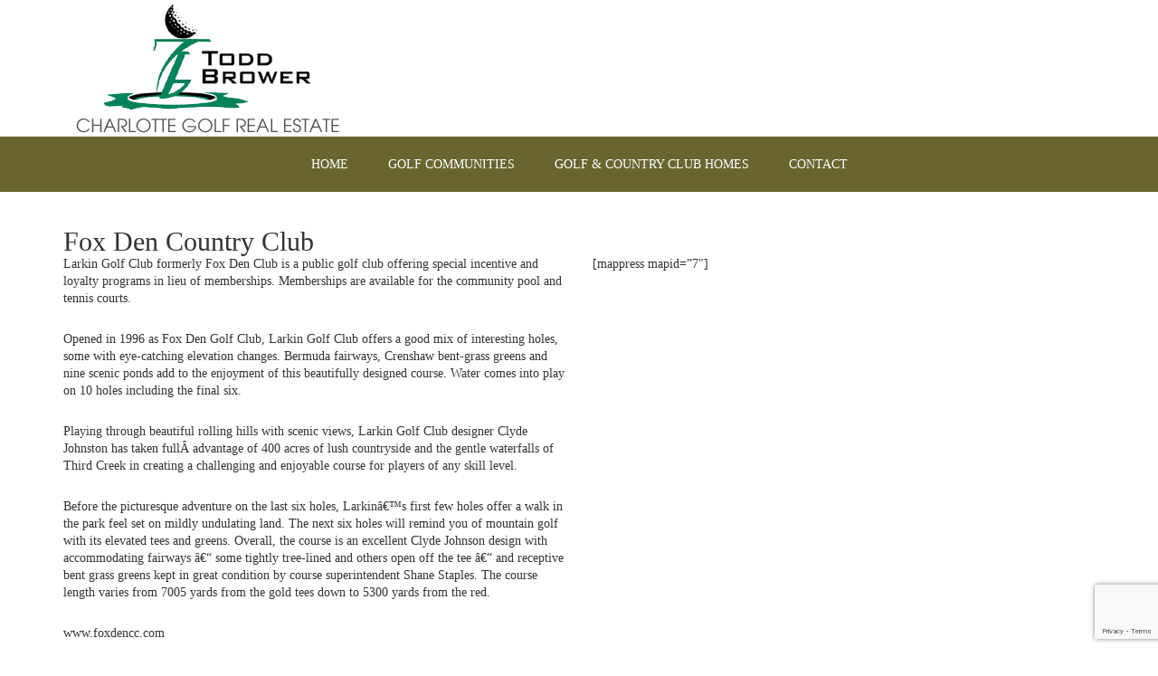

--- FILE ---
content_type: text/html; charset=UTF-8
request_url: http://charlottegolfrealestate.com/golf-communities/fox-den-country-club/
body_size: 8003
content:
<!DOCTYPE html>
<html lang="en-US" itemscope itemtype="https://schema.org/WebPage" prefix="og: https://ogp.me/ns#">
<head >
<meta charset="UTF-8" />
<meta name="viewport" content="width=device-width, initial-scale=1" />

<!-- Search Engine Optimization by Rank Math PRO - https://rankmath.com/ -->
<title>Fox Den Country Club - Charlotte Golf Real Estate</title><link rel="preload" data-rocket-preload as="style" href="https://fonts.googleapis.com/css?family=Roboto%3A300%2C400%7CRoboto%20Slab%3A300%2C400&#038;display=swap" /><link rel="stylesheet" href="https://fonts.googleapis.com/css?family=Roboto%3A300%2C400%7CRoboto%20Slab%3A300%2C400&#038;display=swap" media="print" onload="this.media='all'" /><noscript><link rel="stylesheet" href="https://fonts.googleapis.com/css?family=Roboto%3A300%2C400%7CRoboto%20Slab%3A300%2C400&#038;display=swap" /></noscript>
<meta name="robots" content="follow, index, max-snippet:-1, max-video-preview:-1, max-image-preview:large"/>
<link rel="canonical" href="https://charlottegolfrealestate.com/golf-communities/fox-den-country-club/" />
<meta property="og:locale" content="en_US" />
<meta property="og:type" content="article" />
<meta property="og:title" content="Fox Den Country Club - Charlotte Golf Real Estate" />
<meta property="og:description" content="Larkin Golf Club formerly Fox Den Club is a public golf club offering special incentive and loyalty programs in lieu of memberships. Memberships are available for the community pool and tennis courts. Opened in 1996 as Fox Den Golf Club, Larkin Golf Club offers a good mix of interesting holes, some with eye-catching elevation changes. [&hellip;]" />
<meta property="og:url" content="https://charlottegolfrealestate.com/golf-communities/fox-den-country-club/" />
<meta property="og:site_name" content="Charlotte Golf Real Estate - Todd Brower - RE/MAX Executive" />
<meta property="og:updated_time" content="2017-05-23T13:31:21-04:00" />
<meta property="article:published_time" content="2013-09-25T02:28:04-04:00" />
<meta property="article:modified_time" content="2017-05-23T13:31:21-04:00" />
<meta name="twitter:card" content="summary_large_image" />
<meta name="twitter:title" content="Fox Den Country Club - Charlotte Golf Real Estate" />
<meta name="twitter:description" content="Larkin Golf Club formerly Fox Den Club is a public golf club offering special incentive and loyalty programs in lieu of memberships. Memberships are available for the community pool and tennis courts. Opened in 1996 as Fox Den Golf Club, Larkin Golf Club offers a good mix of interesting holes, some with eye-catching elevation changes. [&hellip;]" />
<meta name="twitter:label1" content="Time to read" />
<meta name="twitter:data1" content="1 minute" />
<script type="application/ld+json" class="rank-math-schema-pro">{"@context":"https://schema.org","@graph":[{"@type":["RealEstateAgent","Organization"],"@id":"https://charlottegolfrealestate.com/#organization","name":"Charlotte Golf Real Estate - Todd Brower - RE/MAX Executive","url":"https://charlottegolfrealestate.com","logo":{"@type":"ImageObject","@id":"https://charlottegolfrealestate.com/#logo","url":"https://charlottegolfrealestate.com/wp-content/uploads/sites/33/2023/07/REMAX_Executive_512x512.png","contentUrl":"https://charlottegolfrealestate.com/wp-content/uploads/sites/33/2023/07/REMAX_Executive_512x512.png","caption":"Charlotte Golf Real Estate - Todd Brower - RE/MAX Executive","inLanguage":"en-US","width":"512","height":"512"},"openingHours":["Monday,Tuesday,Wednesday,Thursday,Friday,Saturday,Sunday 09:00-17:00"],"image":{"@id":"https://charlottegolfrealestate.com/#logo"}},{"@type":"WebSite","@id":"https://charlottegolfrealestate.com/#website","url":"https://charlottegolfrealestate.com","name":"Charlotte Golf Real Estate - Todd Brower - RE/MAX Executive","alternateName":"Charlotte Golf Real Estate","publisher":{"@id":"https://charlottegolfrealestate.com/#organization"},"inLanguage":"en-US"},{"@type":"WebPage","@id":"https://charlottegolfrealestate.com/golf-communities/fox-den-country-club/#webpage","url":"https://charlottegolfrealestate.com/golf-communities/fox-den-country-club/","name":"Fox Den Country Club - Charlotte Golf Real Estate","datePublished":"2013-09-25T02:28:04-04:00","dateModified":"2017-05-23T13:31:21-04:00","isPartOf":{"@id":"https://charlottegolfrealestate.com/#website"},"inLanguage":"en-US"},{"@type":"Person","@id":"https://charlottegolfrealestate.com/author/todd/","name":"todd","url":"https://charlottegolfrealestate.com/author/todd/","image":{"@type":"ImageObject","@id":"http://0.gravatar.com/avatar/fe1cf1b18c8a83d2d33f6737ced53de2?s=96&amp;d=mm&amp;r=g","url":"http://0.gravatar.com/avatar/fe1cf1b18c8a83d2d33f6737ced53de2?s=96&amp;d=mm&amp;r=g","caption":"todd","inLanguage":"en-US"},"worksFor":{"@id":"https://charlottegolfrealestate.com/#organization"}},{"@type":"Article","headline":"Fox Den Country Club - Charlotte Golf Real Estate","datePublished":"2013-09-25T02:28:04-04:00","dateModified":"2017-05-23T13:31:21-04:00","author":{"@id":"https://charlottegolfrealestate.com/author/todd/","name":"todd"},"publisher":{"@id":"https://charlottegolfrealestate.com/#organization"},"description":"Larkin Golf Club formerly Fox Den Club is a public golf club offering special incentive and loyalty programs in lieu of memberships. Memberships are available for the community pool and tennis courts.","name":"Fox Den Country Club - Charlotte Golf Real Estate","@id":"https://charlottegolfrealestate.com/golf-communities/fox-den-country-club/#richSnippet","isPartOf":{"@id":"https://charlottegolfrealestate.com/golf-communities/fox-den-country-club/#webpage"},"inLanguage":"en-US","mainEntityOfPage":{"@id":"https://charlottegolfrealestate.com/golf-communities/fox-den-country-club/#webpage"}}]}</script>
<!-- /Rank Math WordPress SEO plugin -->

<link rel='dns-prefetch' href='//www.google.com' />
<link rel='dns-prefetch' href='//fonts.googleapis.com' />
<link href='https://fonts.gstatic.com' crossorigin rel='preconnect' />
<link rel="alternate" type="application/rss+xml" title="Charlotte Golf Real Estate &raquo; Feed" href="https://charlottegolfrealestate.com/feed/" />
<script type="text/javascript">
/* <![CDATA[ */
window._wpemojiSettings = {"baseUrl":"https:\/\/s.w.org\/images\/core\/emoji\/15.0.3\/72x72\/","ext":".png","svgUrl":"https:\/\/s.w.org\/images\/core\/emoji\/15.0.3\/svg\/","svgExt":".svg","source":{"concatemoji":"http:\/\/charlottegolfrealestate.com\/wp-includes\/js\/wp-emoji-release.min.js?ver=6.6.4"}};
/*! This file is auto-generated */
!function(i,n){var o,s,e;function c(e){try{var t={supportTests:e,timestamp:(new Date).valueOf()};sessionStorage.setItem(o,JSON.stringify(t))}catch(e){}}function p(e,t,n){e.clearRect(0,0,e.canvas.width,e.canvas.height),e.fillText(t,0,0);var t=new Uint32Array(e.getImageData(0,0,e.canvas.width,e.canvas.height).data),r=(e.clearRect(0,0,e.canvas.width,e.canvas.height),e.fillText(n,0,0),new Uint32Array(e.getImageData(0,0,e.canvas.width,e.canvas.height).data));return t.every(function(e,t){return e===r[t]})}function u(e,t,n){switch(t){case"flag":return n(e,"\ud83c\udff3\ufe0f\u200d\u26a7\ufe0f","\ud83c\udff3\ufe0f\u200b\u26a7\ufe0f")?!1:!n(e,"\ud83c\uddfa\ud83c\uddf3","\ud83c\uddfa\u200b\ud83c\uddf3")&&!n(e,"\ud83c\udff4\udb40\udc67\udb40\udc62\udb40\udc65\udb40\udc6e\udb40\udc67\udb40\udc7f","\ud83c\udff4\u200b\udb40\udc67\u200b\udb40\udc62\u200b\udb40\udc65\u200b\udb40\udc6e\u200b\udb40\udc67\u200b\udb40\udc7f");case"emoji":return!n(e,"\ud83d\udc26\u200d\u2b1b","\ud83d\udc26\u200b\u2b1b")}return!1}function f(e,t,n){var r="undefined"!=typeof WorkerGlobalScope&&self instanceof WorkerGlobalScope?new OffscreenCanvas(300,150):i.createElement("canvas"),a=r.getContext("2d",{willReadFrequently:!0}),o=(a.textBaseline="top",a.font="600 32px Arial",{});return e.forEach(function(e){o[e]=t(a,e,n)}),o}function t(e){var t=i.createElement("script");t.src=e,t.defer=!0,i.head.appendChild(t)}"undefined"!=typeof Promise&&(o="wpEmojiSettingsSupports",s=["flag","emoji"],n.supports={everything:!0,everythingExceptFlag:!0},e=new Promise(function(e){i.addEventListener("DOMContentLoaded",e,{once:!0})}),new Promise(function(t){var n=function(){try{var e=JSON.parse(sessionStorage.getItem(o));if("object"==typeof e&&"number"==typeof e.timestamp&&(new Date).valueOf()<e.timestamp+604800&&"object"==typeof e.supportTests)return e.supportTests}catch(e){}return null}();if(!n){if("undefined"!=typeof Worker&&"undefined"!=typeof OffscreenCanvas&&"undefined"!=typeof URL&&URL.createObjectURL&&"undefined"!=typeof Blob)try{var e="postMessage("+f.toString()+"("+[JSON.stringify(s),u.toString(),p.toString()].join(",")+"));",r=new Blob([e],{type:"text/javascript"}),a=new Worker(URL.createObjectURL(r),{name:"wpTestEmojiSupports"});return void(a.onmessage=function(e){c(n=e.data),a.terminate(),t(n)})}catch(e){}c(n=f(s,u,p))}t(n)}).then(function(e){for(var t in e)n.supports[t]=e[t],n.supports.everything=n.supports.everything&&n.supports[t],"flag"!==t&&(n.supports.everythingExceptFlag=n.supports.everythingExceptFlag&&n.supports[t]);n.supports.everythingExceptFlag=n.supports.everythingExceptFlag&&!n.supports.flag,n.DOMReady=!1,n.readyCallback=function(){n.DOMReady=!0}}).then(function(){return e}).then(function(){var e;n.supports.everything||(n.readyCallback(),(e=n.source||{}).concatemoji?t(e.concatemoji):e.wpemoji&&e.twemoji&&(t(e.twemoji),t(e.wpemoji)))}))}((window,document),window._wpemojiSettings);
/* ]]> */
</script>
<link data-minify="1" rel='stylesheet' id='golf-pro-theme-css' href='https://charlottegolfrealestate.com/wp-content/cache/min/33/wp-content/themes/golf-pro/style.css?ver=1699974245' type='text/css' media='all' />
<style id='wp-emoji-styles-inline-css' type='text/css'>

	img.wp-smiley, img.emoji {
		display: inline !important;
		border: none !important;
		box-shadow: none !important;
		height: 1em !important;
		width: 1em !important;
		margin: 0 0.07em !important;
		vertical-align: -0.1em !important;
		background: none !important;
		padding: 0 !important;
	}
</style>
<link rel='stylesheet' id='wp-block-library-css' href='http://charlottegolfrealestate.com/wp-includes/css/dist/block-library/style.min.css?ver=6.6.4' type='text/css' media='all' />
<style id='classic-theme-styles-inline-css' type='text/css'>
/*! This file is auto-generated */
.wp-block-button__link{color:#fff;background-color:#32373c;border-radius:9999px;box-shadow:none;text-decoration:none;padding:calc(.667em + 2px) calc(1.333em + 2px);font-size:1.125em}.wp-block-file__button{background:#32373c;color:#fff;text-decoration:none}
</style>
<style id='global-styles-inline-css' type='text/css'>
:root{--wp--preset--aspect-ratio--square: 1;--wp--preset--aspect-ratio--4-3: 4/3;--wp--preset--aspect-ratio--3-4: 3/4;--wp--preset--aspect-ratio--3-2: 3/2;--wp--preset--aspect-ratio--2-3: 2/3;--wp--preset--aspect-ratio--16-9: 16/9;--wp--preset--aspect-ratio--9-16: 9/16;--wp--preset--color--black: #000000;--wp--preset--color--cyan-bluish-gray: #abb8c3;--wp--preset--color--white: #ffffff;--wp--preset--color--pale-pink: #f78da7;--wp--preset--color--vivid-red: #cf2e2e;--wp--preset--color--luminous-vivid-orange: #ff6900;--wp--preset--color--luminous-vivid-amber: #fcb900;--wp--preset--color--light-green-cyan: #7bdcb5;--wp--preset--color--vivid-green-cyan: #00d084;--wp--preset--color--pale-cyan-blue: #8ed1fc;--wp--preset--color--vivid-cyan-blue: #0693e3;--wp--preset--color--vivid-purple: #9b51e0;--wp--preset--gradient--vivid-cyan-blue-to-vivid-purple: linear-gradient(135deg,rgba(6,147,227,1) 0%,rgb(155,81,224) 100%);--wp--preset--gradient--light-green-cyan-to-vivid-green-cyan: linear-gradient(135deg,rgb(122,220,180) 0%,rgb(0,208,130) 100%);--wp--preset--gradient--luminous-vivid-amber-to-luminous-vivid-orange: linear-gradient(135deg,rgba(252,185,0,1) 0%,rgba(255,105,0,1) 100%);--wp--preset--gradient--luminous-vivid-orange-to-vivid-red: linear-gradient(135deg,rgba(255,105,0,1) 0%,rgb(207,46,46) 100%);--wp--preset--gradient--very-light-gray-to-cyan-bluish-gray: linear-gradient(135deg,rgb(238,238,238) 0%,rgb(169,184,195) 100%);--wp--preset--gradient--cool-to-warm-spectrum: linear-gradient(135deg,rgb(74,234,220) 0%,rgb(151,120,209) 20%,rgb(207,42,186) 40%,rgb(238,44,130) 60%,rgb(251,105,98) 80%,rgb(254,248,76) 100%);--wp--preset--gradient--blush-light-purple: linear-gradient(135deg,rgb(255,206,236) 0%,rgb(152,150,240) 100%);--wp--preset--gradient--blush-bordeaux: linear-gradient(135deg,rgb(254,205,165) 0%,rgb(254,45,45) 50%,rgb(107,0,62) 100%);--wp--preset--gradient--luminous-dusk: linear-gradient(135deg,rgb(255,203,112) 0%,rgb(199,81,192) 50%,rgb(65,88,208) 100%);--wp--preset--gradient--pale-ocean: linear-gradient(135deg,rgb(255,245,203) 0%,rgb(182,227,212) 50%,rgb(51,167,181) 100%);--wp--preset--gradient--electric-grass: linear-gradient(135deg,rgb(202,248,128) 0%,rgb(113,206,126) 100%);--wp--preset--gradient--midnight: linear-gradient(135deg,rgb(2,3,129) 0%,rgb(40,116,252) 100%);--wp--preset--font-size--small: 13px;--wp--preset--font-size--medium: 20px;--wp--preset--font-size--large: 36px;--wp--preset--font-size--x-large: 42px;--wp--preset--spacing--20: 0.44rem;--wp--preset--spacing--30: 0.67rem;--wp--preset--spacing--40: 1rem;--wp--preset--spacing--50: 1.5rem;--wp--preset--spacing--60: 2.25rem;--wp--preset--spacing--70: 3.38rem;--wp--preset--spacing--80: 5.06rem;--wp--preset--shadow--natural: 6px 6px 9px rgba(0, 0, 0, 0.2);--wp--preset--shadow--deep: 12px 12px 50px rgba(0, 0, 0, 0.4);--wp--preset--shadow--sharp: 6px 6px 0px rgba(0, 0, 0, 0.2);--wp--preset--shadow--outlined: 6px 6px 0px -3px rgba(255, 255, 255, 1), 6px 6px rgba(0, 0, 0, 1);--wp--preset--shadow--crisp: 6px 6px 0px rgba(0, 0, 0, 1);}:where(.is-layout-flex){gap: 0.5em;}:where(.is-layout-grid){gap: 0.5em;}body .is-layout-flex{display: flex;}.is-layout-flex{flex-wrap: wrap;align-items: center;}.is-layout-flex > :is(*, div){margin: 0;}body .is-layout-grid{display: grid;}.is-layout-grid > :is(*, div){margin: 0;}:where(.wp-block-columns.is-layout-flex){gap: 2em;}:where(.wp-block-columns.is-layout-grid){gap: 2em;}:where(.wp-block-post-template.is-layout-flex){gap: 1.25em;}:where(.wp-block-post-template.is-layout-grid){gap: 1.25em;}.has-black-color{color: var(--wp--preset--color--black) !important;}.has-cyan-bluish-gray-color{color: var(--wp--preset--color--cyan-bluish-gray) !important;}.has-white-color{color: var(--wp--preset--color--white) !important;}.has-pale-pink-color{color: var(--wp--preset--color--pale-pink) !important;}.has-vivid-red-color{color: var(--wp--preset--color--vivid-red) !important;}.has-luminous-vivid-orange-color{color: var(--wp--preset--color--luminous-vivid-orange) !important;}.has-luminous-vivid-amber-color{color: var(--wp--preset--color--luminous-vivid-amber) !important;}.has-light-green-cyan-color{color: var(--wp--preset--color--light-green-cyan) !important;}.has-vivid-green-cyan-color{color: var(--wp--preset--color--vivid-green-cyan) !important;}.has-pale-cyan-blue-color{color: var(--wp--preset--color--pale-cyan-blue) !important;}.has-vivid-cyan-blue-color{color: var(--wp--preset--color--vivid-cyan-blue) !important;}.has-vivid-purple-color{color: var(--wp--preset--color--vivid-purple) !important;}.has-black-background-color{background-color: var(--wp--preset--color--black) !important;}.has-cyan-bluish-gray-background-color{background-color: var(--wp--preset--color--cyan-bluish-gray) !important;}.has-white-background-color{background-color: var(--wp--preset--color--white) !important;}.has-pale-pink-background-color{background-color: var(--wp--preset--color--pale-pink) !important;}.has-vivid-red-background-color{background-color: var(--wp--preset--color--vivid-red) !important;}.has-luminous-vivid-orange-background-color{background-color: var(--wp--preset--color--luminous-vivid-orange) !important;}.has-luminous-vivid-amber-background-color{background-color: var(--wp--preset--color--luminous-vivid-amber) !important;}.has-light-green-cyan-background-color{background-color: var(--wp--preset--color--light-green-cyan) !important;}.has-vivid-green-cyan-background-color{background-color: var(--wp--preset--color--vivid-green-cyan) !important;}.has-pale-cyan-blue-background-color{background-color: var(--wp--preset--color--pale-cyan-blue) !important;}.has-vivid-cyan-blue-background-color{background-color: var(--wp--preset--color--vivid-cyan-blue) !important;}.has-vivid-purple-background-color{background-color: var(--wp--preset--color--vivid-purple) !important;}.has-black-border-color{border-color: var(--wp--preset--color--black) !important;}.has-cyan-bluish-gray-border-color{border-color: var(--wp--preset--color--cyan-bluish-gray) !important;}.has-white-border-color{border-color: var(--wp--preset--color--white) !important;}.has-pale-pink-border-color{border-color: var(--wp--preset--color--pale-pink) !important;}.has-vivid-red-border-color{border-color: var(--wp--preset--color--vivid-red) !important;}.has-luminous-vivid-orange-border-color{border-color: var(--wp--preset--color--luminous-vivid-orange) !important;}.has-luminous-vivid-amber-border-color{border-color: var(--wp--preset--color--luminous-vivid-amber) !important;}.has-light-green-cyan-border-color{border-color: var(--wp--preset--color--light-green-cyan) !important;}.has-vivid-green-cyan-border-color{border-color: var(--wp--preset--color--vivid-green-cyan) !important;}.has-pale-cyan-blue-border-color{border-color: var(--wp--preset--color--pale-cyan-blue) !important;}.has-vivid-cyan-blue-border-color{border-color: var(--wp--preset--color--vivid-cyan-blue) !important;}.has-vivid-purple-border-color{border-color: var(--wp--preset--color--vivid-purple) !important;}.has-vivid-cyan-blue-to-vivid-purple-gradient-background{background: var(--wp--preset--gradient--vivid-cyan-blue-to-vivid-purple) !important;}.has-light-green-cyan-to-vivid-green-cyan-gradient-background{background: var(--wp--preset--gradient--light-green-cyan-to-vivid-green-cyan) !important;}.has-luminous-vivid-amber-to-luminous-vivid-orange-gradient-background{background: var(--wp--preset--gradient--luminous-vivid-amber-to-luminous-vivid-orange) !important;}.has-luminous-vivid-orange-to-vivid-red-gradient-background{background: var(--wp--preset--gradient--luminous-vivid-orange-to-vivid-red) !important;}.has-very-light-gray-to-cyan-bluish-gray-gradient-background{background: var(--wp--preset--gradient--very-light-gray-to-cyan-bluish-gray) !important;}.has-cool-to-warm-spectrum-gradient-background{background: var(--wp--preset--gradient--cool-to-warm-spectrum) !important;}.has-blush-light-purple-gradient-background{background: var(--wp--preset--gradient--blush-light-purple) !important;}.has-blush-bordeaux-gradient-background{background: var(--wp--preset--gradient--blush-bordeaux) !important;}.has-luminous-dusk-gradient-background{background: var(--wp--preset--gradient--luminous-dusk) !important;}.has-pale-ocean-gradient-background{background: var(--wp--preset--gradient--pale-ocean) !important;}.has-electric-grass-gradient-background{background: var(--wp--preset--gradient--electric-grass) !important;}.has-midnight-gradient-background{background: var(--wp--preset--gradient--midnight) !important;}.has-small-font-size{font-size: var(--wp--preset--font-size--small) !important;}.has-medium-font-size{font-size: var(--wp--preset--font-size--medium) !important;}.has-large-font-size{font-size: var(--wp--preset--font-size--large) !important;}.has-x-large-font-size{font-size: var(--wp--preset--font-size--x-large) !important;}
:where(.wp-block-post-template.is-layout-flex){gap: 1.25em;}:where(.wp-block-post-template.is-layout-grid){gap: 1.25em;}
:where(.wp-block-columns.is-layout-flex){gap: 2em;}:where(.wp-block-columns.is-layout-grid){gap: 2em;}
:root :where(.wp-block-pullquote){font-size: 1.5em;line-height: 1.6;}
</style>

<script type="text/javascript" src="http://charlottegolfrealestate.com/wp-includes/js/jquery/jquery.min.js?ver=3.7.1" id="jquery-core-js"></script>
<script type="text/javascript" src="http://charlottegolfrealestate.com/wp-includes/js/jquery/jquery-migrate.min.js?ver=3.4.1" id="jquery-migrate-js"></script>
<script data-minify="1" type="text/javascript" src="https://charlottegolfrealestate.com/wp-content/cache/min/33/wp-content/themes/golf-pro/js/responsive-menu.js?ver=1699974245" id="golf-responsive-menu-js"></script>

<!-- OG: 3.2.3 -->
<meta property="og:description" content="Larkin Golf Club formerly Fox Den Club is a public golf club offering special incentive and loyalty programs in lieu of memberships. Memberships are available for the community pool and tennis courts. Opened in 1996 as Fox Den Golf Club, Larkin Golf Club offers a good mix of interesting holes, some with eye-catching elevation changes...."><meta property="og:type" content="article"><meta property="og:locale" content="en_US"><meta property="og:site_name" content="Charlotte Golf Real Estate"><meta property="og:title" content="Fox Den Country Club"><meta property="og:url" content="https://charlottegolfrealestate.com/golf-communities/fox-den-country-club/"><meta property="og:updated_time" content="2017-05-23T13:31:21-04:00">
<meta property="article:published_time" content="2013-09-25T02:28:04+00:00"><meta property="article:modified_time" content="2017-05-23T17:31:21+00:00"><meta property="article:author:first_name" content="Todd"><meta property="article:author:last_name" content="Brower"><meta property="article:author:username" content="todd">
<meta property="twitter:partner" content="ogwp"><meta property="twitter:card" content="summary"><meta property="twitter:title" content="Fox Den Country Club"><meta property="twitter:description" content="Larkin Golf Club formerly Fox Den Club is a public golf club offering special incentive and loyalty programs in lieu of memberships. Memberships are available for the community pool and tennis..."><meta property="twitter:url" content="https://charlottegolfrealestate.com/golf-communities/fox-den-country-club/">
<meta itemprop="name" content="Fox Den Country Club"><meta itemprop="description" content="Larkin Golf Club formerly Fox Den Club is a public golf club offering special incentive and loyalty programs in lieu of memberships. Memberships are available for the community pool and tennis courts. Opened in 1996 as Fox Den Golf Club, Larkin Golf Club offers a good mix of interesting holes, some with eye-catching elevation changes...."><meta itemprop="datePublished" content="2013-09-25"><meta itemprop="dateModified" content="2017-05-23T17:31:21+00:00"><meta itemprop="author" content="todd"><meta itemprop="tagline" content="Find Charlotte Area Golf Course Communities">
<meta property="profile:first_name" content="Todd"><meta property="profile:last_name" content="Brower"><meta property="profile:username" content="todd">
<!-- /OG -->

<link rel="https://api.w.org/" href="https://charlottegolfrealestate.com/wp-json/" /><link rel="alternate" title="JSON" type="application/json" href="https://charlottegolfrealestate.com/wp-json/wp/v2/pages/101" /><link rel="EditURI" type="application/rsd+xml" title="RSD" href="https://charlottegolfrealestate.com/xmlrpc.php?rsd" />
<meta name="generator" content="WordPress 6.6.4" />
<link rel='shortlink' href='https://charlottegolfrealestate.com/?p=101' />
<link rel="alternate" title="oEmbed (JSON)" type="application/json+oembed" href="https://charlottegolfrealestate.com/wp-json/oembed/1.0/embed?url=https%3A%2F%2Fcharlottegolfrealestate.com%2Fgolf-communities%2Ffox-den-country-club%2F" />
<link rel="alternate" title="oEmbed (XML)" type="text/xml+oembed" href="https://charlottegolfrealestate.com/wp-json/oembed/1.0/embed?url=https%3A%2F%2Fcharlottegolfrealestate.com%2Fgolf-communities%2Ffox-den-country-club%2F&#038;format=xml" />
<link rel="icon" href="http://charlottegolfrealestate.com/wp-content/themes/golf-pro/images/favicon.ico" />
<style type="text/css">.site-title a { background: url(http://charlottegolfrealestate.com/wp-content/uploads/sites/33/2013/10/cropped-tb-header.png) no-repeat !important; }</style>
<script type="text/javascript" id="google_gtagjs" src="https://www.googletagmanager.com/gtag/js?id=G-5ZCH9K1MD0" async="async"></script>
<script type="text/javascript" id="google_gtagjs-inline">
/* <![CDATA[ */
window.dataLayer = window.dataLayer || [];function gtag(){dataLayer.push(arguments);}gtag('js', new Date());gtag('config', 'G-5ZCH9K1MD0', {} );
/* ]]> */
</script>
</head>
<body class="page-template-default page page-id-101 page-child parent-pageid-148 custom-background custom-header header-image header-full-width full-width-content genesis-breadcrumbs-hidden genesis-footer-widgets-hidden" itemscope itemtype="https://schema.org/WebPage"><div data-rocket-location-hash="0618d851ce5ae792f527e16bbc8f30f9" class="site-container"><header data-rocket-location-hash="1da0d493198403f7aa8bb1c35b47b13e" class="site-header" itemscope itemtype="https://schema.org/WPHeader"><div data-rocket-location-hash="53ba7d88c4009f539a4f0b32d3e151af" class="wrap"><div class="title-area"><p class="site-title" itemprop="headline"><a href="https://charlottegolfrealestate.com/">Charlotte Golf Real Estate</a></p></div></div></header><nav class="nav-primary" aria-label="Main" itemscope itemtype="https://schema.org/SiteNavigationElement"><div data-rocket-location-hash="ed725948df71e03efe6e0642677d07b0" class="wrap"><ul id="menu-main-menu" class="menu genesis-nav-menu menu-primary"><li id="menu-item-198" class="menu-item menu-item-type-custom menu-item-object-custom menu-item-198"><a href="/" itemprop="url"><span itemprop="name">HOME</span></a></li>
<li id="menu-item-204" class="menu-item menu-item-type-post_type menu-item-object-page current-page-ancestor menu-item-204"><a href="https://charlottegolfrealestate.com/golf-communities/" itemprop="url"><span itemprop="name">Golf Communities</span></a></li>
<li id="menu-item-203" class="menu-item menu-item-type-post_type menu-item-object-page menu-item-203"><a href="https://charlottegolfrealestate.com/golf-real-estate/" itemprop="url"><span itemprop="name">Golf &#038; Country Club Homes</span></a></li>
<li id="menu-item-205" class="menu-item menu-item-type-post_type menu-item-object-page menu-item-205"><a href="https://charlottegolfrealestate.com/contact/" itemprop="url"><span itemprop="name">Contact</span></a></li>
</ul></div></nav><div data-rocket-location-hash="75a6a47cfbc30d1dbe50aa488753efe2" class="site-inner"><div class="wrap"><div class="content-sidebar-wrap"><main class="content"><article class="post-101 page type-page status-publish entry" itemscope itemtype="https://schema.org/CreativeWork"><header class="entry-header"><h1 class="entry-title" itemprop="headline">Fox Den Country Club</h1>
</header><div class="entry-content" itemprop="text"><div class="one-half first">
<p>Larkin Golf Club formerly Fox Den Club is a public golf club offering special incentive and loyalty programs in lieu of memberships. Memberships are available for the community pool and tennis courts.</p>
<p>Opened in 1996 as Fox Den Golf Club, Larkin Golf Club offers a good mix of interesting holes, some with eye-catching elevation changes. Bermuda fairways, Crenshaw bent-grass greens and nine scenic ponds add to the enjoyment of this beautifully designed course. Water comes into play on 10 holes including the final six.</p>
<p>Playing through beautiful rolling hills with scenic views, Larkin Golf Club designer Clyde Johnston has taken fullÂ advantage of 400 acres of lush countryside and the gentle waterfalls of Third Creek in creating a challenging and enjoyable course for players of any skill level.</p>
<p>Before the picturesque adventure on the last six holes, Larkinâ€™s first few holes offer a walk in the park feel set on mildly undulating land. The next six holes will remind you of mountain golf with its elevated tees and greens. Overall, the course is an excellent Clyde Johnson design with accommodating fairways â€“ some tightly tree-lined and others open off the tee â€“ and receptive bent grass greens kept in great condition by course superintendent Shane Staples. The course length varies from 7005 yards from the gold tees down to 5300 yards from the red.</p>
<p><a title="Fox Den Country Club" href="http://www.foxdencc.com" target="_blank" rel="noopener noreferrer">www.foxdencc.com</a></p>
</div>
<div class="one-half">[mappress mapid=&#8221;7&#8243;]</div>
<p>&nbsp;</p>
<div style="border-bottom: 1px solid #eee; clear: both; margin-bottom: 26px;"></div>
<a name="dfpr"></a>
</div></article></main></div></div></div><footer class="site-footer" itemscope itemtype="https://schema.org/WPFooter"><div class="wrap"><nav class="nav-secondary" aria-label="Secondary" itemscope itemtype="https://schema.org/SiteNavigationElement"><div class="wrap"><ul id="menu-secondary-menu" class="menu genesis-nav-menu menu-secondary"><li id="menu-item-199" class="menu-item menu-item-type-custom menu-item-object-custom menu-item-199"><a href="/" itemprop="url"><span itemprop="name">Home</span></a></li>
<li id="menu-item-206" class="menu-item menu-item-type-post_type menu-item-object-page current-page-ancestor menu-item-206"><a href="https://charlottegolfrealestate.com/golf-communities/" itemprop="url"><span itemprop="name">Golf Communities</span></a></li>
<li id="menu-item-202" class="menu-item menu-item-type-post_type menu-item-object-page menu-item-202"><a href="https://charlottegolfrealestate.com/golf-real-estate/" itemprop="url"><span itemprop="name">Golf &#038; Country Club Homes</span></a></li>
<li id="menu-item-207" class="menu-item menu-item-type-post_type menu-item-object-page menu-item-207"><a href="https://charlottegolfrealestate.com/contact/" itemprop="url"><span itemprop="name">Contact</span></a></li>
</ul></div></nav>	<p>&copy; Copyright 2013 <a href="http://charlotteproperty.com/">Charlotte Real Estate</a> &middot; All Rights Reserved &middot; Powered by <a href="http://charlotterealtyservices.com/">Charlotte Real Estate Website</a> Services.</p>
<br />
<p><a href="http://www.charlottegolfrealestate.com/wp-login.php">Log-In</a></p>
	</div></footer></div><script data-minify="1" type="text/javascript" src="https://charlottegolfrealestate.com/wp-content/cache/min/33/wp-content/plugins/page-links-to/dist/new-tab.js?ver=1699974245" id="page-links-to-js"></script>
<script type="text/javascript" id="gforms_recaptcha_recaptcha-js-extra">
/* <![CDATA[ */
var gforms_recaptcha_recaptcha_strings = {"nonce":"460198b0f4","disconnect":"Disconnecting","change_connection_type":"Resetting","spinner":"http:\/\/charlottegolfrealestate.com\/wp-content\/plugins\/gravityforms\/images\/spinner.svg","connection_type":"classic","disable_badge":"","change_connection_type_title":"Change Connection Type","change_connection_type_message":"Changing the connection type will delete your current settings.  Do you want to proceed?","disconnect_title":"Disconnect","disconnect_message":"Disconnecting from reCAPTCHA will delete your current settings.  Do you want to proceed?","site_key":"6LexKg8pAAAAAO42FTMFEqe9txDtlh0DygK_YNEd"};
/* ]]> */
</script>
<script type="text/javascript" src="https://www.google.com/recaptcha/api.js?render=6LexKg8pAAAAAO42FTMFEqe9txDtlh0DygK_YNEd&amp;ver=2.1.0" id="gforms_recaptcha_recaptcha-js" defer="defer" data-wp-strategy="defer"></script>
<script type="text/javascript" src="http://charlottegolfrealestate.com/wp-content/plugins/gravityformsrecaptcha/js/frontend.min.js?ver=2.1.0" id="gforms_recaptcha_frontend-js" defer="defer" data-wp-strategy="defer"></script>
<script>var rocket_beacon_data = {"ajax_url":"https:\/\/charlottegolfrealestate.com\/wp-admin\/admin-ajax.php","nonce":"dbeb95dbfc","url":"https:\/\/charlottegolfrealestate.com\/golf-communities\/fox-den-country-club","is_mobile":false,"width_threshold":1600,"height_threshold":700,"delay":500,"debug":null,"status":{"atf":true,"lrc":true},"elements":"img, video, picture, p, main, div, li, svg, section, header, span","lrc_threshold":1800}</script><script data-name="wpr-wpr-beacon" src='http://charlottegolfrealestate.com/wp-content/plugins/wp-rocket/assets/js/wpr-beacon.min.js' async></script></body></html>

<!-- This website is like a Rocket, isn't it? Performance optimized by WP Rocket. Learn more: https://wp-rocket.me -->

--- FILE ---
content_type: text/html; charset=utf-8
request_url: https://www.google.com/recaptcha/api2/anchor?ar=1&k=6LexKg8pAAAAAO42FTMFEqe9txDtlh0DygK_YNEd&co=aHR0cDovL2NoYXJsb3R0ZWdvbGZyZWFsZXN0YXRlLmNvbTo4MA..&hl=en&v=PoyoqOPhxBO7pBk68S4YbpHZ&size=invisible&anchor-ms=20000&execute-ms=30000&cb=y0q3wg758gw1
body_size: 49092
content:
<!DOCTYPE HTML><html dir="ltr" lang="en"><head><meta http-equiv="Content-Type" content="text/html; charset=UTF-8">
<meta http-equiv="X-UA-Compatible" content="IE=edge">
<title>reCAPTCHA</title>
<style type="text/css">
/* cyrillic-ext */
@font-face {
  font-family: 'Roboto';
  font-style: normal;
  font-weight: 400;
  font-stretch: 100%;
  src: url(//fonts.gstatic.com/s/roboto/v48/KFO7CnqEu92Fr1ME7kSn66aGLdTylUAMa3GUBHMdazTgWw.woff2) format('woff2');
  unicode-range: U+0460-052F, U+1C80-1C8A, U+20B4, U+2DE0-2DFF, U+A640-A69F, U+FE2E-FE2F;
}
/* cyrillic */
@font-face {
  font-family: 'Roboto';
  font-style: normal;
  font-weight: 400;
  font-stretch: 100%;
  src: url(//fonts.gstatic.com/s/roboto/v48/KFO7CnqEu92Fr1ME7kSn66aGLdTylUAMa3iUBHMdazTgWw.woff2) format('woff2');
  unicode-range: U+0301, U+0400-045F, U+0490-0491, U+04B0-04B1, U+2116;
}
/* greek-ext */
@font-face {
  font-family: 'Roboto';
  font-style: normal;
  font-weight: 400;
  font-stretch: 100%;
  src: url(//fonts.gstatic.com/s/roboto/v48/KFO7CnqEu92Fr1ME7kSn66aGLdTylUAMa3CUBHMdazTgWw.woff2) format('woff2');
  unicode-range: U+1F00-1FFF;
}
/* greek */
@font-face {
  font-family: 'Roboto';
  font-style: normal;
  font-weight: 400;
  font-stretch: 100%;
  src: url(//fonts.gstatic.com/s/roboto/v48/KFO7CnqEu92Fr1ME7kSn66aGLdTylUAMa3-UBHMdazTgWw.woff2) format('woff2');
  unicode-range: U+0370-0377, U+037A-037F, U+0384-038A, U+038C, U+038E-03A1, U+03A3-03FF;
}
/* math */
@font-face {
  font-family: 'Roboto';
  font-style: normal;
  font-weight: 400;
  font-stretch: 100%;
  src: url(//fonts.gstatic.com/s/roboto/v48/KFO7CnqEu92Fr1ME7kSn66aGLdTylUAMawCUBHMdazTgWw.woff2) format('woff2');
  unicode-range: U+0302-0303, U+0305, U+0307-0308, U+0310, U+0312, U+0315, U+031A, U+0326-0327, U+032C, U+032F-0330, U+0332-0333, U+0338, U+033A, U+0346, U+034D, U+0391-03A1, U+03A3-03A9, U+03B1-03C9, U+03D1, U+03D5-03D6, U+03F0-03F1, U+03F4-03F5, U+2016-2017, U+2034-2038, U+203C, U+2040, U+2043, U+2047, U+2050, U+2057, U+205F, U+2070-2071, U+2074-208E, U+2090-209C, U+20D0-20DC, U+20E1, U+20E5-20EF, U+2100-2112, U+2114-2115, U+2117-2121, U+2123-214F, U+2190, U+2192, U+2194-21AE, U+21B0-21E5, U+21F1-21F2, U+21F4-2211, U+2213-2214, U+2216-22FF, U+2308-230B, U+2310, U+2319, U+231C-2321, U+2336-237A, U+237C, U+2395, U+239B-23B7, U+23D0, U+23DC-23E1, U+2474-2475, U+25AF, U+25B3, U+25B7, U+25BD, U+25C1, U+25CA, U+25CC, U+25FB, U+266D-266F, U+27C0-27FF, U+2900-2AFF, U+2B0E-2B11, U+2B30-2B4C, U+2BFE, U+3030, U+FF5B, U+FF5D, U+1D400-1D7FF, U+1EE00-1EEFF;
}
/* symbols */
@font-face {
  font-family: 'Roboto';
  font-style: normal;
  font-weight: 400;
  font-stretch: 100%;
  src: url(//fonts.gstatic.com/s/roboto/v48/KFO7CnqEu92Fr1ME7kSn66aGLdTylUAMaxKUBHMdazTgWw.woff2) format('woff2');
  unicode-range: U+0001-000C, U+000E-001F, U+007F-009F, U+20DD-20E0, U+20E2-20E4, U+2150-218F, U+2190, U+2192, U+2194-2199, U+21AF, U+21E6-21F0, U+21F3, U+2218-2219, U+2299, U+22C4-22C6, U+2300-243F, U+2440-244A, U+2460-24FF, U+25A0-27BF, U+2800-28FF, U+2921-2922, U+2981, U+29BF, U+29EB, U+2B00-2BFF, U+4DC0-4DFF, U+FFF9-FFFB, U+10140-1018E, U+10190-1019C, U+101A0, U+101D0-101FD, U+102E0-102FB, U+10E60-10E7E, U+1D2C0-1D2D3, U+1D2E0-1D37F, U+1F000-1F0FF, U+1F100-1F1AD, U+1F1E6-1F1FF, U+1F30D-1F30F, U+1F315, U+1F31C, U+1F31E, U+1F320-1F32C, U+1F336, U+1F378, U+1F37D, U+1F382, U+1F393-1F39F, U+1F3A7-1F3A8, U+1F3AC-1F3AF, U+1F3C2, U+1F3C4-1F3C6, U+1F3CA-1F3CE, U+1F3D4-1F3E0, U+1F3ED, U+1F3F1-1F3F3, U+1F3F5-1F3F7, U+1F408, U+1F415, U+1F41F, U+1F426, U+1F43F, U+1F441-1F442, U+1F444, U+1F446-1F449, U+1F44C-1F44E, U+1F453, U+1F46A, U+1F47D, U+1F4A3, U+1F4B0, U+1F4B3, U+1F4B9, U+1F4BB, U+1F4BF, U+1F4C8-1F4CB, U+1F4D6, U+1F4DA, U+1F4DF, U+1F4E3-1F4E6, U+1F4EA-1F4ED, U+1F4F7, U+1F4F9-1F4FB, U+1F4FD-1F4FE, U+1F503, U+1F507-1F50B, U+1F50D, U+1F512-1F513, U+1F53E-1F54A, U+1F54F-1F5FA, U+1F610, U+1F650-1F67F, U+1F687, U+1F68D, U+1F691, U+1F694, U+1F698, U+1F6AD, U+1F6B2, U+1F6B9-1F6BA, U+1F6BC, U+1F6C6-1F6CF, U+1F6D3-1F6D7, U+1F6E0-1F6EA, U+1F6F0-1F6F3, U+1F6F7-1F6FC, U+1F700-1F7FF, U+1F800-1F80B, U+1F810-1F847, U+1F850-1F859, U+1F860-1F887, U+1F890-1F8AD, U+1F8B0-1F8BB, U+1F8C0-1F8C1, U+1F900-1F90B, U+1F93B, U+1F946, U+1F984, U+1F996, U+1F9E9, U+1FA00-1FA6F, U+1FA70-1FA7C, U+1FA80-1FA89, U+1FA8F-1FAC6, U+1FACE-1FADC, U+1FADF-1FAE9, U+1FAF0-1FAF8, U+1FB00-1FBFF;
}
/* vietnamese */
@font-face {
  font-family: 'Roboto';
  font-style: normal;
  font-weight: 400;
  font-stretch: 100%;
  src: url(//fonts.gstatic.com/s/roboto/v48/KFO7CnqEu92Fr1ME7kSn66aGLdTylUAMa3OUBHMdazTgWw.woff2) format('woff2');
  unicode-range: U+0102-0103, U+0110-0111, U+0128-0129, U+0168-0169, U+01A0-01A1, U+01AF-01B0, U+0300-0301, U+0303-0304, U+0308-0309, U+0323, U+0329, U+1EA0-1EF9, U+20AB;
}
/* latin-ext */
@font-face {
  font-family: 'Roboto';
  font-style: normal;
  font-weight: 400;
  font-stretch: 100%;
  src: url(//fonts.gstatic.com/s/roboto/v48/KFO7CnqEu92Fr1ME7kSn66aGLdTylUAMa3KUBHMdazTgWw.woff2) format('woff2');
  unicode-range: U+0100-02BA, U+02BD-02C5, U+02C7-02CC, U+02CE-02D7, U+02DD-02FF, U+0304, U+0308, U+0329, U+1D00-1DBF, U+1E00-1E9F, U+1EF2-1EFF, U+2020, U+20A0-20AB, U+20AD-20C0, U+2113, U+2C60-2C7F, U+A720-A7FF;
}
/* latin */
@font-face {
  font-family: 'Roboto';
  font-style: normal;
  font-weight: 400;
  font-stretch: 100%;
  src: url(//fonts.gstatic.com/s/roboto/v48/KFO7CnqEu92Fr1ME7kSn66aGLdTylUAMa3yUBHMdazQ.woff2) format('woff2');
  unicode-range: U+0000-00FF, U+0131, U+0152-0153, U+02BB-02BC, U+02C6, U+02DA, U+02DC, U+0304, U+0308, U+0329, U+2000-206F, U+20AC, U+2122, U+2191, U+2193, U+2212, U+2215, U+FEFF, U+FFFD;
}
/* cyrillic-ext */
@font-face {
  font-family: 'Roboto';
  font-style: normal;
  font-weight: 500;
  font-stretch: 100%;
  src: url(//fonts.gstatic.com/s/roboto/v48/KFO7CnqEu92Fr1ME7kSn66aGLdTylUAMa3GUBHMdazTgWw.woff2) format('woff2');
  unicode-range: U+0460-052F, U+1C80-1C8A, U+20B4, U+2DE0-2DFF, U+A640-A69F, U+FE2E-FE2F;
}
/* cyrillic */
@font-face {
  font-family: 'Roboto';
  font-style: normal;
  font-weight: 500;
  font-stretch: 100%;
  src: url(//fonts.gstatic.com/s/roboto/v48/KFO7CnqEu92Fr1ME7kSn66aGLdTylUAMa3iUBHMdazTgWw.woff2) format('woff2');
  unicode-range: U+0301, U+0400-045F, U+0490-0491, U+04B0-04B1, U+2116;
}
/* greek-ext */
@font-face {
  font-family: 'Roboto';
  font-style: normal;
  font-weight: 500;
  font-stretch: 100%;
  src: url(//fonts.gstatic.com/s/roboto/v48/KFO7CnqEu92Fr1ME7kSn66aGLdTylUAMa3CUBHMdazTgWw.woff2) format('woff2');
  unicode-range: U+1F00-1FFF;
}
/* greek */
@font-face {
  font-family: 'Roboto';
  font-style: normal;
  font-weight: 500;
  font-stretch: 100%;
  src: url(//fonts.gstatic.com/s/roboto/v48/KFO7CnqEu92Fr1ME7kSn66aGLdTylUAMa3-UBHMdazTgWw.woff2) format('woff2');
  unicode-range: U+0370-0377, U+037A-037F, U+0384-038A, U+038C, U+038E-03A1, U+03A3-03FF;
}
/* math */
@font-face {
  font-family: 'Roboto';
  font-style: normal;
  font-weight: 500;
  font-stretch: 100%;
  src: url(//fonts.gstatic.com/s/roboto/v48/KFO7CnqEu92Fr1ME7kSn66aGLdTylUAMawCUBHMdazTgWw.woff2) format('woff2');
  unicode-range: U+0302-0303, U+0305, U+0307-0308, U+0310, U+0312, U+0315, U+031A, U+0326-0327, U+032C, U+032F-0330, U+0332-0333, U+0338, U+033A, U+0346, U+034D, U+0391-03A1, U+03A3-03A9, U+03B1-03C9, U+03D1, U+03D5-03D6, U+03F0-03F1, U+03F4-03F5, U+2016-2017, U+2034-2038, U+203C, U+2040, U+2043, U+2047, U+2050, U+2057, U+205F, U+2070-2071, U+2074-208E, U+2090-209C, U+20D0-20DC, U+20E1, U+20E5-20EF, U+2100-2112, U+2114-2115, U+2117-2121, U+2123-214F, U+2190, U+2192, U+2194-21AE, U+21B0-21E5, U+21F1-21F2, U+21F4-2211, U+2213-2214, U+2216-22FF, U+2308-230B, U+2310, U+2319, U+231C-2321, U+2336-237A, U+237C, U+2395, U+239B-23B7, U+23D0, U+23DC-23E1, U+2474-2475, U+25AF, U+25B3, U+25B7, U+25BD, U+25C1, U+25CA, U+25CC, U+25FB, U+266D-266F, U+27C0-27FF, U+2900-2AFF, U+2B0E-2B11, U+2B30-2B4C, U+2BFE, U+3030, U+FF5B, U+FF5D, U+1D400-1D7FF, U+1EE00-1EEFF;
}
/* symbols */
@font-face {
  font-family: 'Roboto';
  font-style: normal;
  font-weight: 500;
  font-stretch: 100%;
  src: url(//fonts.gstatic.com/s/roboto/v48/KFO7CnqEu92Fr1ME7kSn66aGLdTylUAMaxKUBHMdazTgWw.woff2) format('woff2');
  unicode-range: U+0001-000C, U+000E-001F, U+007F-009F, U+20DD-20E0, U+20E2-20E4, U+2150-218F, U+2190, U+2192, U+2194-2199, U+21AF, U+21E6-21F0, U+21F3, U+2218-2219, U+2299, U+22C4-22C6, U+2300-243F, U+2440-244A, U+2460-24FF, U+25A0-27BF, U+2800-28FF, U+2921-2922, U+2981, U+29BF, U+29EB, U+2B00-2BFF, U+4DC0-4DFF, U+FFF9-FFFB, U+10140-1018E, U+10190-1019C, U+101A0, U+101D0-101FD, U+102E0-102FB, U+10E60-10E7E, U+1D2C0-1D2D3, U+1D2E0-1D37F, U+1F000-1F0FF, U+1F100-1F1AD, U+1F1E6-1F1FF, U+1F30D-1F30F, U+1F315, U+1F31C, U+1F31E, U+1F320-1F32C, U+1F336, U+1F378, U+1F37D, U+1F382, U+1F393-1F39F, U+1F3A7-1F3A8, U+1F3AC-1F3AF, U+1F3C2, U+1F3C4-1F3C6, U+1F3CA-1F3CE, U+1F3D4-1F3E0, U+1F3ED, U+1F3F1-1F3F3, U+1F3F5-1F3F7, U+1F408, U+1F415, U+1F41F, U+1F426, U+1F43F, U+1F441-1F442, U+1F444, U+1F446-1F449, U+1F44C-1F44E, U+1F453, U+1F46A, U+1F47D, U+1F4A3, U+1F4B0, U+1F4B3, U+1F4B9, U+1F4BB, U+1F4BF, U+1F4C8-1F4CB, U+1F4D6, U+1F4DA, U+1F4DF, U+1F4E3-1F4E6, U+1F4EA-1F4ED, U+1F4F7, U+1F4F9-1F4FB, U+1F4FD-1F4FE, U+1F503, U+1F507-1F50B, U+1F50D, U+1F512-1F513, U+1F53E-1F54A, U+1F54F-1F5FA, U+1F610, U+1F650-1F67F, U+1F687, U+1F68D, U+1F691, U+1F694, U+1F698, U+1F6AD, U+1F6B2, U+1F6B9-1F6BA, U+1F6BC, U+1F6C6-1F6CF, U+1F6D3-1F6D7, U+1F6E0-1F6EA, U+1F6F0-1F6F3, U+1F6F7-1F6FC, U+1F700-1F7FF, U+1F800-1F80B, U+1F810-1F847, U+1F850-1F859, U+1F860-1F887, U+1F890-1F8AD, U+1F8B0-1F8BB, U+1F8C0-1F8C1, U+1F900-1F90B, U+1F93B, U+1F946, U+1F984, U+1F996, U+1F9E9, U+1FA00-1FA6F, U+1FA70-1FA7C, U+1FA80-1FA89, U+1FA8F-1FAC6, U+1FACE-1FADC, U+1FADF-1FAE9, U+1FAF0-1FAF8, U+1FB00-1FBFF;
}
/* vietnamese */
@font-face {
  font-family: 'Roboto';
  font-style: normal;
  font-weight: 500;
  font-stretch: 100%;
  src: url(//fonts.gstatic.com/s/roboto/v48/KFO7CnqEu92Fr1ME7kSn66aGLdTylUAMa3OUBHMdazTgWw.woff2) format('woff2');
  unicode-range: U+0102-0103, U+0110-0111, U+0128-0129, U+0168-0169, U+01A0-01A1, U+01AF-01B0, U+0300-0301, U+0303-0304, U+0308-0309, U+0323, U+0329, U+1EA0-1EF9, U+20AB;
}
/* latin-ext */
@font-face {
  font-family: 'Roboto';
  font-style: normal;
  font-weight: 500;
  font-stretch: 100%;
  src: url(//fonts.gstatic.com/s/roboto/v48/KFO7CnqEu92Fr1ME7kSn66aGLdTylUAMa3KUBHMdazTgWw.woff2) format('woff2');
  unicode-range: U+0100-02BA, U+02BD-02C5, U+02C7-02CC, U+02CE-02D7, U+02DD-02FF, U+0304, U+0308, U+0329, U+1D00-1DBF, U+1E00-1E9F, U+1EF2-1EFF, U+2020, U+20A0-20AB, U+20AD-20C0, U+2113, U+2C60-2C7F, U+A720-A7FF;
}
/* latin */
@font-face {
  font-family: 'Roboto';
  font-style: normal;
  font-weight: 500;
  font-stretch: 100%;
  src: url(//fonts.gstatic.com/s/roboto/v48/KFO7CnqEu92Fr1ME7kSn66aGLdTylUAMa3yUBHMdazQ.woff2) format('woff2');
  unicode-range: U+0000-00FF, U+0131, U+0152-0153, U+02BB-02BC, U+02C6, U+02DA, U+02DC, U+0304, U+0308, U+0329, U+2000-206F, U+20AC, U+2122, U+2191, U+2193, U+2212, U+2215, U+FEFF, U+FFFD;
}
/* cyrillic-ext */
@font-face {
  font-family: 'Roboto';
  font-style: normal;
  font-weight: 900;
  font-stretch: 100%;
  src: url(//fonts.gstatic.com/s/roboto/v48/KFO7CnqEu92Fr1ME7kSn66aGLdTylUAMa3GUBHMdazTgWw.woff2) format('woff2');
  unicode-range: U+0460-052F, U+1C80-1C8A, U+20B4, U+2DE0-2DFF, U+A640-A69F, U+FE2E-FE2F;
}
/* cyrillic */
@font-face {
  font-family: 'Roboto';
  font-style: normal;
  font-weight: 900;
  font-stretch: 100%;
  src: url(//fonts.gstatic.com/s/roboto/v48/KFO7CnqEu92Fr1ME7kSn66aGLdTylUAMa3iUBHMdazTgWw.woff2) format('woff2');
  unicode-range: U+0301, U+0400-045F, U+0490-0491, U+04B0-04B1, U+2116;
}
/* greek-ext */
@font-face {
  font-family: 'Roboto';
  font-style: normal;
  font-weight: 900;
  font-stretch: 100%;
  src: url(//fonts.gstatic.com/s/roboto/v48/KFO7CnqEu92Fr1ME7kSn66aGLdTylUAMa3CUBHMdazTgWw.woff2) format('woff2');
  unicode-range: U+1F00-1FFF;
}
/* greek */
@font-face {
  font-family: 'Roboto';
  font-style: normal;
  font-weight: 900;
  font-stretch: 100%;
  src: url(//fonts.gstatic.com/s/roboto/v48/KFO7CnqEu92Fr1ME7kSn66aGLdTylUAMa3-UBHMdazTgWw.woff2) format('woff2');
  unicode-range: U+0370-0377, U+037A-037F, U+0384-038A, U+038C, U+038E-03A1, U+03A3-03FF;
}
/* math */
@font-face {
  font-family: 'Roboto';
  font-style: normal;
  font-weight: 900;
  font-stretch: 100%;
  src: url(//fonts.gstatic.com/s/roboto/v48/KFO7CnqEu92Fr1ME7kSn66aGLdTylUAMawCUBHMdazTgWw.woff2) format('woff2');
  unicode-range: U+0302-0303, U+0305, U+0307-0308, U+0310, U+0312, U+0315, U+031A, U+0326-0327, U+032C, U+032F-0330, U+0332-0333, U+0338, U+033A, U+0346, U+034D, U+0391-03A1, U+03A3-03A9, U+03B1-03C9, U+03D1, U+03D5-03D6, U+03F0-03F1, U+03F4-03F5, U+2016-2017, U+2034-2038, U+203C, U+2040, U+2043, U+2047, U+2050, U+2057, U+205F, U+2070-2071, U+2074-208E, U+2090-209C, U+20D0-20DC, U+20E1, U+20E5-20EF, U+2100-2112, U+2114-2115, U+2117-2121, U+2123-214F, U+2190, U+2192, U+2194-21AE, U+21B0-21E5, U+21F1-21F2, U+21F4-2211, U+2213-2214, U+2216-22FF, U+2308-230B, U+2310, U+2319, U+231C-2321, U+2336-237A, U+237C, U+2395, U+239B-23B7, U+23D0, U+23DC-23E1, U+2474-2475, U+25AF, U+25B3, U+25B7, U+25BD, U+25C1, U+25CA, U+25CC, U+25FB, U+266D-266F, U+27C0-27FF, U+2900-2AFF, U+2B0E-2B11, U+2B30-2B4C, U+2BFE, U+3030, U+FF5B, U+FF5D, U+1D400-1D7FF, U+1EE00-1EEFF;
}
/* symbols */
@font-face {
  font-family: 'Roboto';
  font-style: normal;
  font-weight: 900;
  font-stretch: 100%;
  src: url(//fonts.gstatic.com/s/roboto/v48/KFO7CnqEu92Fr1ME7kSn66aGLdTylUAMaxKUBHMdazTgWw.woff2) format('woff2');
  unicode-range: U+0001-000C, U+000E-001F, U+007F-009F, U+20DD-20E0, U+20E2-20E4, U+2150-218F, U+2190, U+2192, U+2194-2199, U+21AF, U+21E6-21F0, U+21F3, U+2218-2219, U+2299, U+22C4-22C6, U+2300-243F, U+2440-244A, U+2460-24FF, U+25A0-27BF, U+2800-28FF, U+2921-2922, U+2981, U+29BF, U+29EB, U+2B00-2BFF, U+4DC0-4DFF, U+FFF9-FFFB, U+10140-1018E, U+10190-1019C, U+101A0, U+101D0-101FD, U+102E0-102FB, U+10E60-10E7E, U+1D2C0-1D2D3, U+1D2E0-1D37F, U+1F000-1F0FF, U+1F100-1F1AD, U+1F1E6-1F1FF, U+1F30D-1F30F, U+1F315, U+1F31C, U+1F31E, U+1F320-1F32C, U+1F336, U+1F378, U+1F37D, U+1F382, U+1F393-1F39F, U+1F3A7-1F3A8, U+1F3AC-1F3AF, U+1F3C2, U+1F3C4-1F3C6, U+1F3CA-1F3CE, U+1F3D4-1F3E0, U+1F3ED, U+1F3F1-1F3F3, U+1F3F5-1F3F7, U+1F408, U+1F415, U+1F41F, U+1F426, U+1F43F, U+1F441-1F442, U+1F444, U+1F446-1F449, U+1F44C-1F44E, U+1F453, U+1F46A, U+1F47D, U+1F4A3, U+1F4B0, U+1F4B3, U+1F4B9, U+1F4BB, U+1F4BF, U+1F4C8-1F4CB, U+1F4D6, U+1F4DA, U+1F4DF, U+1F4E3-1F4E6, U+1F4EA-1F4ED, U+1F4F7, U+1F4F9-1F4FB, U+1F4FD-1F4FE, U+1F503, U+1F507-1F50B, U+1F50D, U+1F512-1F513, U+1F53E-1F54A, U+1F54F-1F5FA, U+1F610, U+1F650-1F67F, U+1F687, U+1F68D, U+1F691, U+1F694, U+1F698, U+1F6AD, U+1F6B2, U+1F6B9-1F6BA, U+1F6BC, U+1F6C6-1F6CF, U+1F6D3-1F6D7, U+1F6E0-1F6EA, U+1F6F0-1F6F3, U+1F6F7-1F6FC, U+1F700-1F7FF, U+1F800-1F80B, U+1F810-1F847, U+1F850-1F859, U+1F860-1F887, U+1F890-1F8AD, U+1F8B0-1F8BB, U+1F8C0-1F8C1, U+1F900-1F90B, U+1F93B, U+1F946, U+1F984, U+1F996, U+1F9E9, U+1FA00-1FA6F, U+1FA70-1FA7C, U+1FA80-1FA89, U+1FA8F-1FAC6, U+1FACE-1FADC, U+1FADF-1FAE9, U+1FAF0-1FAF8, U+1FB00-1FBFF;
}
/* vietnamese */
@font-face {
  font-family: 'Roboto';
  font-style: normal;
  font-weight: 900;
  font-stretch: 100%;
  src: url(//fonts.gstatic.com/s/roboto/v48/KFO7CnqEu92Fr1ME7kSn66aGLdTylUAMa3OUBHMdazTgWw.woff2) format('woff2');
  unicode-range: U+0102-0103, U+0110-0111, U+0128-0129, U+0168-0169, U+01A0-01A1, U+01AF-01B0, U+0300-0301, U+0303-0304, U+0308-0309, U+0323, U+0329, U+1EA0-1EF9, U+20AB;
}
/* latin-ext */
@font-face {
  font-family: 'Roboto';
  font-style: normal;
  font-weight: 900;
  font-stretch: 100%;
  src: url(//fonts.gstatic.com/s/roboto/v48/KFO7CnqEu92Fr1ME7kSn66aGLdTylUAMa3KUBHMdazTgWw.woff2) format('woff2');
  unicode-range: U+0100-02BA, U+02BD-02C5, U+02C7-02CC, U+02CE-02D7, U+02DD-02FF, U+0304, U+0308, U+0329, U+1D00-1DBF, U+1E00-1E9F, U+1EF2-1EFF, U+2020, U+20A0-20AB, U+20AD-20C0, U+2113, U+2C60-2C7F, U+A720-A7FF;
}
/* latin */
@font-face {
  font-family: 'Roboto';
  font-style: normal;
  font-weight: 900;
  font-stretch: 100%;
  src: url(//fonts.gstatic.com/s/roboto/v48/KFO7CnqEu92Fr1ME7kSn66aGLdTylUAMa3yUBHMdazQ.woff2) format('woff2');
  unicode-range: U+0000-00FF, U+0131, U+0152-0153, U+02BB-02BC, U+02C6, U+02DA, U+02DC, U+0304, U+0308, U+0329, U+2000-206F, U+20AC, U+2122, U+2191, U+2193, U+2212, U+2215, U+FEFF, U+FFFD;
}

</style>
<link rel="stylesheet" type="text/css" href="https://www.gstatic.com/recaptcha/releases/PoyoqOPhxBO7pBk68S4YbpHZ/styles__ltr.css">
<script nonce="WeExXYyAZyktJb4ekp5JdA" type="text/javascript">window['__recaptcha_api'] = 'https://www.google.com/recaptcha/api2/';</script>
<script type="text/javascript" src="https://www.gstatic.com/recaptcha/releases/PoyoqOPhxBO7pBk68S4YbpHZ/recaptcha__en.js" nonce="WeExXYyAZyktJb4ekp5JdA">
      
    </script></head>
<body><div id="rc-anchor-alert" class="rc-anchor-alert"></div>
<input type="hidden" id="recaptcha-token" value="[base64]">
<script type="text/javascript" nonce="WeExXYyAZyktJb4ekp5JdA">
      recaptcha.anchor.Main.init("[\x22ainput\x22,[\x22bgdata\x22,\x22\x22,\[base64]/[base64]/[base64]/KE4oMTI0LHYsdi5HKSxMWihsLHYpKTpOKDEyNCx2LGwpLFYpLHYpLFQpKSxGKDE3MSx2KX0scjc9ZnVuY3Rpb24obCl7cmV0dXJuIGx9LEM9ZnVuY3Rpb24obCxWLHYpe04odixsLFYpLFZbYWtdPTI3OTZ9LG49ZnVuY3Rpb24obCxWKXtWLlg9KChWLlg/[base64]/[base64]/[base64]/[base64]/[base64]/[base64]/[base64]/[base64]/[base64]/[base64]/[base64]\\u003d\x22,\[base64]\x22,\[base64]/CpMKVw7wxwo3Dn8Orw77CrgtWNsKOwqbDv8Kbw4IkRsOdw4PClcO8wp49AMOGDDzCp3cswrzCt8OVIlvDqyxiw7x/[base64]/DisOSUcO3w5fDuwnChcOGwpciCsOUFCrCgsOLGnhwGcO8w7rCiQrDqcOEFHMYwofDqk/Cj8OIwqzDnMO1YQbDqcK9wqDCrFPCukIMw5/DscK3wqo2w7kKwrzChMKzwqbDvVXDisKNwonDtmJlwrhfw4U1w4nDj8K7XsKRw7MqPMOcdcKkTB/[base64]/[base64]/CscOgwrPCgsOwwofDm8O1wpHDmWTCv8K7w5Vcw4o0w67DmEfCvSnCgBwOdcO2w7VTw7DDmjHDo3LCkQIRNUzDskTDs3Qrw4MaVXjCtsOrw7/DjMO/wqVjCMOgNcOkGsOdQ8KzwoA9wocYJ8Ouw6k6wqnDsXo/[base64]/[base64]/wpjDix1UIcKTwqjChAfCjhJqwp4Mwr1NAHARw5DCtGrCpWbDtsKbw79rw6YxfsO5w5klwo/[base64]/wrhRCkvCrhpZwpBpw4fCk8OUdcK8w4PDmcKxKgFyw5t6J8KhGB/Dtmp3L1jCtMKkXEzDscK9wqPDuDBawpzCusOBwrxGw5DCm8OOwofCm8KDLcKyb29CDsOKwp4MY1DCosOkwrHCl3bDocOyw6jCpsKHRGxDYwzCj2fCmsKlPz/DiXrDpyvDqcKfwqtqw5tBw5nCrMKnwp7CvcKieELDi8KPw45fEQwswp4DO8OgP8KUJ8KEwodbwrHDmMKew6NSTsO7wrzDtiUDwo7DjMONXMKRwoczMsO7SMKLHcOaRcOKw6bDkHrDs8KuGsODRl/ClgXDnEsVwrYlwp3Cq1PCjkjCncKpDsObTx3DjcOpB8K/dsOqGSnCssOTwpTDkXdbJ8O/OMKfw6zDtRXDrsOVwpLCpcKyQMKMw6rCtsOAw77Dmi4kJsKtScOgCC4AYsOJZhzDvxfDp8KmWMK9asK9wpTCjsKJHwbCv8KXwovCuBNuw5jCtWMRQMOyUAh5wr/DiBLDh8KUw7PCjMO0w4gNDMO9wpHCiMKEM8OWwo0WwovDosKUwqjCoMKFOzMAwpNoWnXDpnPCkHjCoC/DnHjDmcOmYjUNw5XCjHzDtE0DUSHCqcO2G8KywqnCmMKpHsO8w5fDncOdw71hUlcWZEQWSykNw7XDuMOywojDmnECVCoZwqbCpQhBe8ObelVPV8O8CnM/ej/Cr8OZwoA3MWjDlGDDs23CmMO7f8OVw48+VsOiw6LDl0/Chj/[base64]/AsK1bMKww45fVsKNdzMJVMOFOsK8wp/CkMOkw5gWRMK7CjfDk8OfCxjCjMK+woXCiknCjcOlI3BmGsKqw5rDlHNUw6/[base64]/IQzCu8K/RsKQw7LCkU7Di8OhwoPDjkzCv1PDuGvDtiQKwrMLw4UZfsO+wr8QSw95woPDuS/Dq8OSU8KzHlTDqsKvw67CoWgCwrshSsOzw6o/[base64]/CkcOJacO3JMOkwpPCkMK9w6XCk0rDtEcCcsKkZ8KgOsOkD8OZHcK1w6I2wqNcwqzDncOzODlNfsK+w7XCvnbDh1R/[base64]/Dp8O+GCfDn2YqwoZhPMKkwqMEw7NEQ8KEMcO4Ky8kNxEgw7I3w4jDvB7DnRk3w57ChMKPTwQ+SsOTw6TCkh8Aw6kYWMOew5DCgcKzwqbCq17CkV9AeUkkcsK+IMKcTMOgdsKWwq9Mw6F1w74IN8OjwolJKsOqWmt0c8OEwpQsw5DCmhIWfRdGwotDwo/CrBN6wo/CosO4ajI0OcKeJ0zCgCrCp8KtfMOIIRfDsknCqcOKfMKrwoEUwqHDu8KSd0bCocO/Qz1ewqNqZWbDsk/DghvDnlnCt2ZNw6x2w79xwpVTw5Y+w7bDk8OadcKdbcKOwpvCp8Onwpl/ecOBNQzCjMKJw4fCtsKIwp4ROm7DngLCj8O7KAEKw5vCgsKmIBXDlnDDrzFtw6TCh8OuayxFFnJ3woJ+w4TClD1Gw4pLdcOLwrk/w5AJw7rCljZCw6hMwobDqGNFFMKPHcO/[base64]/[base64]/fMOJw50Mw68bw6rDtUYnw5jCgsKEw4DCvsOEEG0WM8OuAy3DkGzDtwldwpnCssKqwqnDhmTDh8K+ASHCnsKDw7XCksOWMynCsFDCsWs3wp3DmsKHPsKBd8KVw6F8w4nDmsOlwoVVw5rCocKtwqfClDzCpWdsYMOJwr4RIEvCrsKfw7/Ch8OywqTCjFTCocO6w5fCvAnDrsK5w6/CvsOjwrd+C1hDAMOtwocwwrRRBcOzBh0MfMKnLWTDu8KUL8KTw6bCtj/DojV9SENbwpjDkjMnYFfCpsKIOz7DjMOlw6dxHVXChSLDj8OSw4UawqbDhcKIZB3Du8KHwqQ/[base64]/[base64]/w4Utw5XChhjCsMO3fsKCwofClcKnDMKUwploMj3DmMO+NAxCGmVWFFZeAkDDtMOrWGkbw4FswqlPEBFlwrzDnsONVlcpZ8OQNERvIiQufsOnJcO3L8KNCMKdwpQEw5ZlwrMTwqkfw71VRDxjGF9ewpMXYDLDjcKOw41MwpnCp2zDkzfDnsKCw4XCmC/CtMOCecKZwrQDwr7CgHEYJhAzEcOhNgwpSMOaQsKZaBrCiT3DncKqfj5NwpM2w5kPwrvDmcOmSnlRY8KJw7DCvRrDlD7Ci8KnwpjCmA5/SjQKwplWwojCs2LCmkfDqyBNwrTCqWTDl03CmyvDj8Onw4EHw5pbAUbDisKpwqo/w6kjHMKHw43DqcKowpDClDALwoXDjcO7fMO4wpzDucOhw5tJw73CssK0w5w8wqrCmMO6w7lpw5fCt28bwo/ClMKNw7N0w6MWw6gaBcK0c1TDvljDlcKFwr4owrbDr8OJdkLCh8K8wrTCi0poKcOaw5NywrLCrsKDd8KsOgLCmy/CuznDs2dhMcKKYTLCtMKEwqNAwrwQScK3wo7CtWrDucK6DlbCgkk9E8KieMKdOlHCuBHCrWbDhVlsXMK6wr3DtCVrEWcPeR5nfFpHw4thIF3DgV/CscO2wq7CnD1aMAPDnTJ/fVfCksK9w5t5ScKNC3kXwrxpLV1Xw77DucOFw4jCjgUGwqJ1TzwZw5p/[base64]/CicOiw7/DtMKqw5vDqynDrsKMwqJpw5Zhw7ReK8OQVMKWwolrA8K/w4LCqcODw6g5TTBxVAbDqg/CmFHDkUXCukYOQcKsZMOXIcKwQCt9w7k5ChPCjSPCt8ODEsKKwqvCtj1ow6RHecOiRMOHwrYLesK7TcKNRAp/[base64]/HMKDS8K9TsOPwo8KW8OQGWoYWMKCw6nCvMObwrHCpsKSw7/CqsOcIWtNDm7Cu8O5LkRpK0FmVwkBw5DCpMKXQgLCvcOrbjTCuF4XwooSw5jDtsKewr1IWsO5wpMzAUbCtcOcwpQDfDvCnHx7w4/[base64]/Cqm1xw4/DjMOSGjHCvcOFwprChXTCk8O7TsOaeMOaTsKcw4nCoMOeBMOBw5d3wotMeMO1w5pYw6pJbXI1wqMkwpDCicO0w6gxw5/CiMOfwpgCw5jDr0DCkcKNw43DtjtLP8Kow5DDs3J+w7RjTsO/w4cMJcKeUCBrw5BFO8OVD0slw5hNwrsxwq1OMCRPH0HDhcKJXBjCrhQvw6PDk8OJw6/DtmLDn0rCh8O9w60Xw5nDnk1JAsOsw7EPw4vCjDfDkxrClcKyw4rChBnCssOIwp3Cp0HDqsO9w7XCvsK3wqTDqX8BXcOIw6Y1w6PCnMOsAXHCsMOvXWLDvC/DghsKwpLDlhnDlFLDn8KLDGHCkMKZw4NIJcKXUy5sJBbDkg43w6Z/NxnDnW7DjcOEw4MFwrduw7F9HsO3wrhBPMKpwqpkW2E5w4PDmsO8HMOhQBUZwq9HacKVwrJ4HFJIwojDhsK4w74SUnvCpsOZA8KbwrnCucKOwr7DvD3CrcO8PiPDq0/CrGjDgHlWI8K0wr3ChWrCvz07exHDvDgUw4jDvcOxJF4lw69zwpcewpTDisO7w5c3wpcCwqzCmcKlAsO+ecKzOMKuwpTCp8KnwqceV8OsGUpxw4DDr8KuREc6IXBhQWRew7nChnEGHiMmEmbDhW/DqCXCjVspwq/DmxkGw6vCtQXCnsKdw4pHV1JiEMOiehrDpcKUw5UReFfDvX0Lw4LDlsK7SMOwPw/DvA4Kw7E0wph9NcOzJsKJw5bCuMOFw4BcLiFGLlTDpzLDmg/Dl8OPw6AhdcKBwojDh3cuO1rDvkXDtcKlw7PDvT87w4vChsKFOcOQNWUsw4HCplgrwp9EdcOZw4DCjnTCtMKrwpldPMOWw5DClUDDmnHDjsKSGHc7w5kTaEteYcODwrhuEX3Ch8OuwoNlwpLDicKhbk8Qwrh6wp7DusKSbRV/[base64]/[base64]/[base64]/[base64]/aW5cXmZCw7nDo8OsH2rDvzVxwpEOw73Dl8Otb8KCIsK4w5xSwq9oE8K9wqjCkcKcTQDCogLDtlsCwrDCmnpyPcKgDAxiM1IUwoTCp8O0EWtPUkvCkcKowqh9w4vCmMO/[base64]/CosOHPsKww4PDoW0HacOlcS/[base64]/wrNIfkRgbCHCn8KtWMKhXcKSfcO6w7YlwqfDlMOSJMO/wrRmKMKKESvDp2RlwrrCk8KCwptSw6DDvMK/[base64]/DvDXCvcOKw5g/w5FGw7tkUVlQI8K9HSPCqcKGasO2AlBdXz3Dk3tewrvDgHpYCsKlw45mwrJvw7UrwoNoUmpGAcOQZMOpwpt+wolbw5rDhcKhNsK9wq5FDDgoVMKdwo15CzQUQTIdwojDrMO9E8K4O8O8HXbCiTHCi8OPAsKWaH5+w6nCqcONS8OkwqowMMKZOF/CtsOBw7/CsmbCpi16w6LCicOyw7okYEpJMsKIfzrCkgPDhgERwonDrcO6w5bDpSXDhC1eAwhJXMKHwpQsBcONw41ywp5fFcKbwpHDlMOfw7k2wovCsV1TBDfCiMO8w451UcKgw7bDvMKuw6/CljgawqBCGQALQ0QMw69SwrVPw4tEFsKdF8O6w4DDi1thCcOkw4XDmcOXFkNxw63Cu0vDoWHDnjfCgcK9QxtdOcOYacO9w6ZEwqHCtzLCqcK7w5HCvMOawo5TfVwZLMOrWX7CoMOLFHs/w5Ebw7LDicKCw7jDoMOqwoTCujB9w47Cv8K/wpR9wr/DnSZ1wofDocKNw6xVwpI4I8K8McOvw5/Do257Zy5VwpzDvsKVwpnCrn3DsFDDnTLCkybDmhrChQoOwpYXBSfDsMKZw6rCssKMwqM6AR/Cm8K6w7vDm0sMP8Kiw47Dojh4wpsrW0oqw50/KjXCmV9ow7NRHxZXw5rCnX8DwrYULcKNKEXDrznDgsOVw6/Dk8KpTcKfwq1lwrHCkcKdwpp4C8OWw6PCpMOMHMOtXkbDisKVB0XDshV4H8K1wrHCo8OuccOVU8KgwpjCoVHDgQ3DuRHCqAPCncO8BDoRw413w67DvcOjAHHDp13CviQpw4TCp8KRKMOFwpIaw6AiwovCmsOPTMOLCEDCisK/[base64]/YcOgUV7Ct8K0Mz8yVVwVwqZ6wpNmbETDu8K1UWXDj8KtLnMdwpVcK8OPw5XChjzCj0rClCzDj8KbwobCrcK4eMKeVmjDtnZUwpsTZMOhw6sUw6wMOMOiLDTDiMK8YMKvw4bDosKzfUI5CMKkwqzDoWx8w5XDl0/CnsOpL8O8FCvDqiLDvTjCkMOHdXfDpDBowoU5O1RMHMOZw6dvXcKqw6bDoGLCi2rDu8Kow4/[base64]/OcKPw4nCvHwQwqnCjsObacKEwrbDplbDjFJxw714w7IFw6BAw7NOwqItSMKwFcKYwr/DmcK6KMKnNGLDnxk3dMOVwoPDiMKvw6BAQ8OvD8OiwpfCu8OYU0YGwqnCqWvCg8OUPsKyw5bCr0/CtWxta8ObTjsOO8KZw6Zrw7oywrTCn8OQdDYgw6DCqgPDhsKbLQlswqrDrSTCp8O+w6fDhX3Chho2E0/DgHYaJ8KZwprCoELDhMOfGADClBNeJEQDUcKuWD3CscO4wpVYwp0mw6hUNMKPwpPDksODw7TDmXnCn2ofIMKDOsOUCCXCisOVfSUoaMOWZGNNG27DucOQwq3DgU/DiMOPw4o1w4Q+wpglwoYxEQ3DmcO6f8KSTMKlJsK2HcO6wp8twpEALgVeSWIPw4TDlRvDjGoAw7nCo8OuZ3kGJzvDrsKbAVNxMMK8JSTCqMKbAl4rwrp1wpXCtcOZURTCgBrDt8KwwpLCtMKtBR/CoH/Dj2nDhcKkIH/[base64]/[base64]/ConJbw656PnbDuijDgMOpwrjCpFdqRTTCgWtbXMO5wphhHQFnWWVGaWNpOirDonzCg8OxOz/Dq1HDsgLCh13DvjvDo2fCqQ7DvsKzAcOACRPCq8O5QlAUERpDJSLCp3oJZSZ5ScKMw73Dj8OOYMOOTMOoHsKNZTojY2t3w6DCmsO3Imxiw5PCuXnClsO7w7rDiEDDo2AXwpZ/wrgHLMKzwobDtV0FwqrDnE7CssKBKsOuw5tlOMK8ViRJWsKhwqBMwqjDgDfDtsO2w53DhcKVwodAw57ChkbCrcKxDcKNwpfChcOewr3ChFXCjmVnS3/CvwgCw4gWwqLCgBnDgcOiw4zDshlcaMKdw5/CkMO1PcO4wqA7w4rDtMORwq/[base64]/DiljCjBpxGWHCicK/JcORwrPCmcO8Yzgcw6zDssOAwrYtdhELdsKmw5lqJcOZw7Rzw5bCjsK6BDwnwpbCtmMuw4TDhnltwqsTwod/RXLDr8Ohw7zCpcKWTxLDuQTClcK5ZsOXwqpWBlzDpULCvkMJKMKmw6EvTsOWF0zCm0/DqTxOw65UJBPDk8Owwq01wr3DrnXDl2RSLABlL8OcWCwMw6tmMcOQw5ZhwpgJURYvwp8Vw4XDmMOjIMOVw6zDphbDiV4RX1/[base64]/w4ICfMKtMsOaw5pzIgB4wq5HPSDCnkN7M8OkUh44Y8Kxw5fCpzVFf8O/DsKGSsOENzjDtQvDlsOawp3Dm8KrwoPDpcOZY8KBwr1TSsKRwq1/wqHClHgNwppKwq/ClyTDkXg3O8KWV8KWbxYwwqhAf8ObIcK4f10rJUDDpx/DrknChA3Dn8OKcMOwwrXDgBU4wq9zX8KUITHCucKKw7hfeBFNw6wZwoJodsO1w488dGjCkxgTwoZJwoglUEcRw4zDlMKIf0nCu2PCisOSZsKzM8KkOFhlb8O4w4TCu8KTw4hwRcOawqpUAC5AIA/DuMOSwqNAwq8yKsKzw4cEFWl0PBvDgThpwpLCuMK1w5rCiU1ew6EYQEvCjcKNC1VrwrnCgsK8UzptbmXDucOow74yw7HDrMKoV3Ahwp0ZS8OhbcOnHV/Dsncaw4hBw5DDgcKQAcOGcTsfw63DqklSw6XDusOUwqzCoGsFeRTCqMKMwpZgElRgIsKpOlx3w4pfwqo+GXHDqcOzO8OVwo1fw4hYwpcVw5Z6wpIGw4/[base64]/wr3CpcKPSjAQwo3CmVjDmAo/wqXCnsKgwqIxMMK/w6JJB8Kcw7FfNsKZwofDtsOzfsOARsKew6/CuRnDp8Kzw7h0VMO/asOsIcOCw7PDvsOITMOwMDvDsDB5w6YFw7LDvcOwKMOJHsKnGsOOFm0oUArCuzbCisKHGxpBw64jw7/[base64]/Dkg11w7MySUlqJn4hwpE/[base64]/Cs2rDhAALwr87WDnCs8KpQBQdwr0MXcO5TMOAwqfCqsK2U2Y/wr4bwoF7VsOhw7RuPcKRw7V5UsKjwqtdecOowooJFcKMMsOpIMKZO8KORMOWN3LDpcKUwr0WwrTDkA3CmnjCm8KjwowPU3wHFnPDhMOgwoHDkEbCqMK6ccKeHXQ7SsKdw4FjHsO6wrA3QsOxwqhgW8OHMsO7w4gSJcKIB8Ozwo3CnHBzw7U/[base64]/Cm2cMesKUAlEUN8KrwqoQwoLDp8OPVSrDqAzDtDrChMONYS3ChcO2w5nDnn7CpcOswoHDkhZYw5/CpsOOPhtAwqMxw6UJIhHDuAJsMcODwqFKwrrDlS5Bw5FweMOJdcKLwrbCucKfwr3CmkQjwqhxwpjCj8Oswq/DlmHDk8K6N8KrwrvCugxnDXYWQCHCiMKtwphLw4AAwq4kOsKYI8KvwoPDiwrCjAAqw7pOH2XDucOXw7cZbxlHBcKHw4hLacORE1R/w7NEwptGBDjCpsOyw4/CrcK6FgNbw5zDosKAwpTCvQPDk3DDhFzCvsOJw71iw4kSw5TDkj7CqzMFwowJaQ/DmMKpHgHDvsKqbyzCscOIcMKVVgrDtsKDw7HCmF8YHsO/[base64]/CvTVswpkVN8OvworCpsKcfcOrw53CvMK1w5xrLAXDoMK/wr3CtsO2fX3Drl9vwqLCvCsvw4nCoCzCvlVII2pDb8KNG0lXBxHDmWHDrMOhwrbCm8KFA0PCpBLCtjEiDAjCpsO0wqoHwo50w61HwohZNyjClXvDnsOHVsOSKcOvRxUPwqLCjVkkw4LCrHrCgMOCEcOZZRvCoMO0wrLClMKqw6cXwovCosOhwr/Culw/wqsyGXDDg8KKw6DCi8OFVj8FOREbwrc8eMKGwo1dfsOjwp/[base64]/wr3ChljDowtQw4nCrsK/YBfCu8Orc8OAw4h4f8OGwpdEw5ddwr/[base64]/EcKGVHNQwrhvw7YCLsOhw7PDqUlZdMOKZ3UbwonDg8KZw4Qhw7lkwr83w67DksK9YcOUE8K5woRxwrzDiFrCtcOfNkgvUsOsEcK0DQxyRD7CscO6e8O/w68VN8ODwoB8woAPwodzOcOSwr3Ci8O2wrQGCsKEZMKsdBrDmsO/wpbDncKDwrnCh3JCWcKLwr/Cr3sGw6vDoMKLL8ODw6LClsOtRHJVw7TDizMpwoDCgcKyZllPV8ObajvDvMKawrXCjAB8EMKREzzDk8K5bCEIGMO2I0sUw6jCq0dTw4BxCEvDlMKowobDrMOcw7rDk8K+dsKTw6XDrsKcasOzw5DDo8KcwpnDo0RSH8ONworDo8Olw6E9VRw/YMKVw6XDmx17wrEgwqPDvltxw77Dm1jCpMO4w4nCjsOhw4HCtcKhJ8KQKMK1cMKfw7Bfwpozw7Uww47DisOEw4UoIMKbcmnCsxfDjBjDtcKbwpbCpG7DocKWfixXci/DoDrDosK2XMKgSn7CosK2FnMsRMOmW1zDrsKZO8OBw4NtSk46w5vDhcKBwrPCoQUdwqLDgsKRKsKZB8O8Xx/[base64]/[base64]/DlFdYw6dTwrTDv0A2wpDCoH1UwoPDqcKwNAQ5KMKkw6toaX7DrFTDvMKcwoE5wovCkkDDtMKNw7wifhsrwpwdw4DCp8KsX8KAwqDDr8Khw5cUw5PChMOWwpUIMMK/wpQWw5bCryEjDBs6w7vDk3YLw5vCocKeMMOrwr5KU8OUWMKkwrADwr7DpcOAwqbCljvDpQ7CsHbCmA/Cs8O9e3DCq8OKw7tnSmvDpgzDnn/DnWfCkDMJw7jCq8KmAVAAwr8rw7PDksORwrM1DcKFc8KEw5gGwq1TdMKdwrDCvsOaw59ZeMObTTLCmjfDq8K+cVTCnhhHGcOZwqclw4jCjsONFXDCvjN9Z8K7KMOiHhwZw783FsO2EsOicsO6wq5bwqd3RcO3w4omKhN8wrh0V8KawrdIw6Z1w6/[base64]/CssOYwpoESsKWYMKTbVgQw45cw4IQeXgoKMOOcCPDtR3Cs8OtRCLCqzHDiUYuDsK0woHCh8Obw4Bhw4k9w7JyccOAV8KCScKswoMIdcKGw5w/FxvCh8KTcMKMwo3Ct8OBNsOIBBPCsHkRwp4zZBHDmnE2LMOYw7zDhEnDoWxlBcO/AWDCtynCmMOIYMO/wrTChlwqA8OMP8KmwrgrwrTDtHDDviI4w6PCp8OaU8OmOcOKw5Z5w5hFfMOAPwp7w5AfIEDDncOww5UPGMOvwrLDsENfKMOhw67DjsO/[base64]/CvMOaWsOFw4DDvMKZKMKeesOEwp/ClVUhw5UQwpvDi01hSsKxZytSw7LCkDDCr8OKJsOlGMOFwozChMOFGsO0wrzDisOXw5JvWlJWwrPClMKIwrcVbMObKsKyw5NZJ8OowpF1wr/CisOffMOUw6/[base64]/DrsKfwokYwoXDsn/DjjsLwqTCqj/CgsODFUViNnXChx/Du8OzwrzCscKRXXXCp13DlMOmR8OOw5rCmQJmw5IMHsKqYAs2V8OEw5IYwoPDpE1lUMKhLhAPw4XDuMOmwqPDk8Kuwr/CjcKMw69sPMK8woM3wpbCnsKRFUEQwoPDocOZwr3DuMKeY8OWw7oJFXBlw4o7wq5eOkojwr8UI8Ktw7g/AkXCuCNCbSLCo8KIw4jDgMOOw4FCMnLCtwjCsCTDrMOcMDTCow7Co8KXw55EwrbDocKrVsKFwoggHA4kwqjDn8KfYjVpOMOCJcOwK3zDicObwppXDcO8HigHw7fCo8OCEcOcw5/CqVzCoUIzVQV4ZgvDqMOcwqzCsmtDUcOPQcKNwrPDgsO3cMOTw4wZMcOJwpQRwqtzwpvCmsO3IsKPwp/[base64]/LMKhw5ktOl/CuTlhMwjCg8OgAAPDhnrCihwKwpUuByDCmF92w7/Dlioyw7TCkMOQw7LCsTnCgsKkw4hCwpfDtMO6w5M+w4hVw4rDmgrCu8KZP1QeX8KLCT4IG8OUwpfCv8Oaw5PCgMK/[base64]/DhXYTwqDCjFDDicO2XcKAw6HCvMK6eRnDiW/[base64]/DpcOew7jCtg46eMOcw5bCkT14L1/DhRjDq3B4woptI8OCw5/[base64]/CgndVw59SO2XCmH/DmMOzEsOrQAAvVsK3S8O6NEHDiinCqcKtIzPCrsKYwqbClX45cMOoNsOdw4w+JMKJw6nCtTsJw6zCoMOGFhnDuz7Ck8Ktw63CjRjDphZ/Z8KEZ3nDlW3CtcOSw5MXbcKZMhkTb8Kew4fCmQHDqMKaBMO6w6nDlsKAwpkvVzHCrlvDki4Zw7tUwovDlMK6w7vCnsOtw5DDqi4tRMKwIxcISE/CumJ5wp/[base64]/[base64]/wr5hHcKWdMKXTAvDpVjCv8OwG8OWDcOoesK/EXlcw6F1wrYPwrMGesKQw7jDqmHDvsKCwoDCs8KGw4zDiMOfwq/[base64]/DtsKww6XDpMKmwqHCtDfCoQTClkw8JUrDvibCuRXCosOiNMKLfFEELHDCm8ONMHLDqMO5w57DksO6CAE2wr3Dk1TDrcKiw4Bsw5suEMKCO8K4TMKZPifCgUTCgMOtAmxKw4VVwr9VwrXDoAQ5a0UXJ8Oyw4ltRDXCn8KwccK+ScKJw40cw4/DmD7DmXTCoRPCg8K4fMObWkdDAm9dWcKYS8ONW8OXZGxEw7XDtXfDt8OxAcKTwqnCtsKww6hEc8O/wprCnyHDt8OSwq/CtlZtwp1OwqvDvcKnw7jDiT/Cjhx7wr3Cs8KIwoEKwrXDl25NwpzClC9lIMOOb8K1wpJLwqo0w7bCssKJLUNjwq8Ow53CmD3Drm/DnRLDhUgpwpohbMKqAj7DpB9GJXcKRcKvwrnCmRRtw6DDoMO6wo7Dp1pZHn40w6bDp1zDtHMaLh5pUcKfwqM6esOtw6XDhjYbNsOOw6jCm8KhasOIL8Oiwq5/[base64]/[base64]/CnMKtwpdMwrIDwoTDiG4ZwpBZwqXDqWbDusK/wo3ChMOFQsKvwoE8WBNswpbCnMOCwpsZw4HCr8KNPTLDoSjDg0DCiMOnT8OMw49nw5BdwqZLw68uw6kww5zDmMKCcsKrwpPDo8K2Y8OkUsKDG8OBFMOfw6DCrXIIw443wphkwq/[base64]/[base64]/CrMOYw5oyJSrDkBBEwoo2wrYUEnHDvMK2w4thKCnCgcKhTQjChkESwrbCnxbCqVLDjg8owqrDnwzCvzlxMjtsw4DClHzCvcKtbyVQRMOzHmDDtsOpw4vDqBbCjcO1AGl3wrF4w51VDnTCng/CjsO4w5RhwrXCuh3DtVtcwp/[base64]/F8KgfRlVSwvCoMO7w74qwoAwVVElwrnDonrDgMOtw5nCpsO5w7vCjMOEwrFTe8KjQVzClULCi8KEwo5gLcO8fkjCiXTCmMKOw6bDvMK7cQHClsKBMSvCjXApfsKTw7LDjcORwokVF3gINUHCjcOfwrogWsOVIX/DkMK0RmbCp8OZw4VGecOaLsOzQcOdAsKdw7Acw5PClD5YwpUFw6nCgkpmw73DrUYBw7/CsUlmK8OCwq9aw5TDuG3CsWA5wqvCj8OZw5DClcOcw5pZB10lWgfCjilPS8KVemPDoMK7QjNeScOuwos7DQoQdMOow4DDlxTDnsOvTMORXMOROcKaw75vfQEaVjspVgxzwoHDi300SAFLw7tiw7Aiw5/DmR9YTX5oAWHChcKjwphYAyAlIsOHwq3DmCPDk8OAUDHDoxtDTjJ7wr7DuCo1wosiRWjCqMOiwr7CgR3ChS/DoQQvw4jDhsK4w7Qxw75kSFbCjcO+w6nDjcOURMObKMO3wqtjw7EaVirDjcKjwpPCpCI+YXHDtMOIcsKxw5x7wp3CuFNfScKJJcOoZBDCixcsOlnDiGvCucOVw4oVRcKjesKcwpw4GcKTfMO4w4PCvCTDksO/w4Z2ZMOnW2orf8O2wrrCssK+w7/[base64]/[base64]/[base64]/[base64]/woDCj8K5NgnCkXnDvsKNQVFefhJeXhjCksOBZcKYw51vTcKKw5h5REzCvCDDsC3Cp1vDrsOcSgrCocOdQMK6wrwiY8K9fQrCmMOTa34HQMO/MABswpdxB8KuInTDqsOuwoTChDMyXsK3cx4nwoY3w4nCkMOUKMKLRMKRw4Brwo/CisKxwrzDpmM1BsOzw6Buw6bDrUI2w4HCiGDCtMOVw50fwq/DtVTDtwF9woUodMKpwq3Ch3fDo8O5wr/DkcKCwqg2KcOjw5QMO8OqDcO1SMKJw77DlyB9wrJPflh2D0QmEjXDhcKVclrDvMOzTMORw5DCuUPDrMKReD43J8OZHD0fdsKbbh/DuVwfO8O/[base64]/M8KdwpnCvSbCsznDuAY5ccO1w7x7WGDCscOSwqTClzPCmcO7w6HDrGpoKjfDniDDvMKowph6w5XCqUduwqvDlFgnw53DoFU+KsK/G8KrPcKBwr9Ww7XDjcO1GVDDsjrDiRjCgFvDjWLDn1vCmAvCrsKBRsKLfMK0BsKaVnbCnWJhwpbCrWwOHkQGCCDCkXvCtD3Ci8KOGwRkw6Aswplcw4bDqsOtelgzw6nCq8KjwrTDr8KVwq/Cj8O6cUfChBoREsKMwpLDrVwpwrdcclvCqyRvwqfCqMKJYTXDv8KjfsOtwoDDuRENacOGwqLDuilKKMOxw6sFw5VswrXDnBDDsAwoD8OGw4Qjw6oaw5EybsOlCh3DsMKOw7cLa8K6YsKXCUXDssKgLzkGw40/w7PCnsK0WGjCtcOHTcO3RMKcZMOResK9LcONwrHDihBFwrtjfcOqEMKVw6Qbw7V6ZsOwYsKCJsKtMsKkw7AEeWvCr13DgMOTwqfDtMOHSMKLw53CtsKow5B4M8K7AsOtw4N6wrxXw65Wwqhjwq/Dk8Kqw4TCjB9vXMK6JMKkw6BXwo3CoMKcw6QYW35Yw6LDvXZPKCzCuUgYO8KXw6MwwrHChk54wrzCpgnDq8OUwojDg8O6w4/DusKXwq9XRcK+ISXCo8OTG8K0JsKjwrQfw6jDsC47w6zDpXF1woXDqFFyRiLDvWXClMKnwo/DhcO0woJAPGt2w5bCusKxSsKww4JYwpfCjcOuw6XDkcKLMsO0w4rClF8/[base64]/Ci8OTw7xewox0wrVdQiHDiMOkwrrDu8K4w4fDpGbDj8K7w4pVfwZlwoFjw68rUTvCoMOzw5sTw5FdHArDh8KKQcKgNXM5w7BSNE3ClcKwwovCvcOjaivCjgHCg8OOY8KdZcKkwpHDncKbGB9Hw6DDv8OILMKVAWjDqXLCrMKMw4ADGTDDiFzCqMKvw5/DuWV8ZsOVw5wTw4cGwpIUVAlMOk05w4HDrzwVDsKMwoxAwoVowq3Ct8Kmw5HDrl01wpcHwrwBc1BfwqdEwpY6wqzDqBs3w5fCtcOCw5VRbsOXccOawpVQwr3CtBjDjsOww5zDv8KFwpYAesOCw4gZdMKeworDkcKIw55hQcK+wrFTwp/CsQvCjsKewqVTOcKIYGRKwoTCmcK8LMKRYlVFWMOow59VcsOjY8K1w7FXMQY8PsOwOsOMw41NBsKqCsOxw5JSwobCgkvDlsKYwo7CtXXCq8ONIV/[base64]/DisOfwpvDgmtnS0LDiENHdcOaTXnCrATDu2bClcOvYMOkw47DnsOdc8OeKE/ClMOKw6cnw7YaO8OwwonDo2bCrMKJNVJxwqQ5w67CmUfDj3vCsmo8w6BBF1XDvsOBwqLDisONasKtwqXDpT/Djm0uQVvDpEgPNEIjwrrCl8OBd8Khw4w+wqrDn3nCrsOMQ3nCtcORwobCuUg0wooZwq3Cu0/Dt8OOwqJbw7wtCAbDkSnCiMKpwrEww4XCusK+wqHCicKnOQ0hwr7DqDl1Pm3Cv8KgM8OrP8K2wopJacK7OMK1woEMEXJZHEVcwpDDszvCmXQCAcOdY3TDrcKuLEDDqsKSLsOvw5FXDU/CmDpWdiTDpG5tw5tewonCvHMcwpVHFMOqdA0qNcKYwpcqwogJCQlkJcKswo0xYcOuesKLVcKrfy/ChcK+w6RUw7DCjcKCw4HDn8KDTBrDqsOqG8OuJMOcBV/CgH7Dl8OYw5HDrsOsw4F/wrDCp8KHw6TCu8ODeXh3S8KYwoBLw6nCrE9/dW/DuxAQUsO5wpvDhcOAw6lqXMKkBMKBZsKcw5fDvQ0KccKBw67CrWLChMO9Xyc2w7/Dni0vWcOOdkXCl8KTw5kmwpBhw5/Dnjlvw7TDosOkw6rDuzVJwrPDkMKCNn5Sw5rCnMOLQcOCwq1EV05lw70MwrzDmVs8wo/[base64]/[base64]/fcOww4swwr/DqsOswrx+woMAw7bCtVMWMEbDjsKYR8Kqw4teFMKNVMKqaDTDhMOqFmIhwoDCi8KuZ8K6G0jDjwrCj8KCSMK8PMOqW8OiwqM4w5jDp3RdwqYSR8O8w4bDpcOybQs9w6zCpcOldMKgQk4lwqoydMOaw4lPAcKrKcONwrAMwrjDsHEGKMKIOsK9Lx/DhMOKa8Odw6DCrAUwA3ZjWWJ1JScBwrnCiDtkdsKWw4nDvsOgw7bDgcOgTsOzwofDisOMw5DDtA16ccO2ZwDDgMOOw5gXwr3DvMK4\x22],null,[\x22conf\x22,null,\x226LexKg8pAAAAAO42FTMFEqe9txDtlh0DygK_YNEd\x22,0,null,null,null,1,[21,125,63,73,95,87,41,43,42,83,102,105,109,121],[1017145,159],0,null,null,null,null,0,null,0,null,700,1,null,0,\x22CvkBEg8I8ajhFRgAOgZUOU5CNWISDwjmjuIVGAA6BlFCb29IYxIPCPeI5jcYADoGb2lsZURkEg8I8M3jFRgBOgZmSVZJaGISDwjiyqA3GAE6BmdMTkNIYxIPCN6/tzcYADoGZWF6dTZkEg8I2NKBMhgAOgZBcTc3dmYSDgi45ZQyGAE6BVFCT0QwEg8I0tuVNxgAOgZmZmFXQWUSDwiV2JQyGAA6BlBxNjBuZBIPCMXziDcYADoGYVhvaWFjEg8IjcqGMhgBOgZPd040dGYSDgiK/Yg3GAA6BU1mSUk0GhwIAxIYHRHwl+M3Dv++pQYZ+osJGaEKGZzijAIZ\x22,0,0,null,null,1,null,0,0,null,null,null,0],\x22http://charlottegolfrealestate.com:80\x22,null,[3,1,1],null,null,null,1,3600,[\x22https://www.google.com/intl/en/policies/privacy/\x22,\x22https://www.google.com/intl/en/policies/terms/\x22],\x22S51tiap6wnuMTMqxccOIrhQ2D5kcH8agbwVhV8AnQAI\\u003d\x22,1,0,null,1,1768358789228,0,0,[158,220,87],null,[37,253],\x22RC--oUfT1sDm8FQHQ\x22,null,null,null,null,null,\x220dAFcWeA44_xOYYrnqKtoEwVBB-qbkrUoy9lktm-Kc_1a_PmZd4SAgR9A6lYnOVFw-DGFaM5gfZf0WINzO0CX7NIwA-yFyXh_B6w\x22,1768441589461]");
    </script></body></html>

--- FILE ---
content_type: text/css; charset=utf-8
request_url: https://charlottegolfrealestate.com/wp-content/cache/min/33/wp-content/themes/golf-pro/style.css?ver=1699974245
body_size: 5078
content:
@font-face{font-display:swap;font-family:'Playfair Display',serif;font-weight:400;font-style:normal}article,aside,details,figcaption,figure,footer,header,hgroup,main,nav,section,summary{display:block}audio,canvas,video{display:inline-block}audio:not([controls]){display:none;height:0}[hidden]{display:none}html{font-family:sans-serif;-ms-text-size-adjust:100%;-webkit-text-size-adjust:100%}body{margin:0}a:focus{outline:thin dotted}a:active,a:hover{outline:0}h1{font-size:2em;margin:.67em 0}abbr[title]{border-bottom:1px dotted}b,strong{font-weight:700}dfn{font-style:italic}hr{-moz-box-sizing:content-box;box-sizing:content-box;height:0}mark{background:#ff0;color:#000}code,kbd,pre,samp{font-family:monospace,serif;font-size:1em}pre{white-space:pre-wrap}q{quotes:"\201C" "\201D" "\2018" "\2019"}small{font-size:80%}sub,sup{font-size:75%;line-height:0;position:relative;vertical-align:baseline}sup{top:-.5em}sub{bottom:-.25em}img{border:0}svg:not(:root){overflow:hidden}figure{margin:0}fieldset{border:1px solid silver;margin:0 2px;padding:.35em .625em .75em}legend{border:0;padding:0}button,input,select,textarea{font-family:inherit;font-size:100%;margin:0}button,input{line-height:normal}button,select{text-transform:none}button,html input[type="button"],input[type="reset"],input[type="submit"]{-webkit-appearance:button;cursor:pointer}button[disabled],html input[disabled]{cursor:default}input[type="checkbox"],input[type="radio"]{box-sizing:border-box;padding:0}input[type="search"]{-webkit-appearance:textfield;-moz-box-sizing:content-box;-webkit-box-sizing:content-box;box-sizing:content-box}input[type="search"]::-webkit-search-cancel-button,input[type="search"]::-webkit-search-decoration{-webkit-appearance:none}button::-moz-focus-inner,input::-moz-focus-inner{border:0;padding:0}textarea{overflow:auto;vertical-align:top}table{border-collapse:collapse;border-spacing:0}*,input[type="search"]{-webkit-box-sizing:border-box;-moz-box-sizing:border-box;box-sizing:border-box}.clearfix:before,.entry:before,.entry-content:before,.footer-widgets:before,.nav-primary:before,.nav-secondary:before,.pagination:before,.site-container:before,.site-footer:before,.site-header:before,.site-inner:before,.wrap:before{content:" ";display:table}.clearfix:after,.entry:after,.entry-content:after,.footer-widgets:after,.nav-primary:after,.nav-secondary:after,.pagination:after,.site-container:after,.site-footer:after,.site-header:after,.site-inner:after,.wrap:after{clear:both;content:" ";display:table}html{font-size:62.5%}body{color:#333;font-family:'Playfair Display',serif;font-size:14px;font-size:1.4rem;font-weight:300;line-height:1.425}a,button,input:focus,input[type="button"],input[type="reset"],input[type="submit"],textarea:focus,.button{-webkit-transition:all 0.1s ease-in-out;-moz-transition:all 0.1s ease-in-out;-ms-transition:all 0.1s ease-in-out;-o-transition:all 0.1s ease-in-out;transition:all 0.1s ease-in-out}::-moz-selection{background-color:#333;color:#fff}::selection{background-color:#333;color:#fff}a{border-bottom:none;color:#333;font-weight:400;text-decoration:none}a img{margin-bottom:-6px;margin-bottom:-.6rem}a:hover{color:#39A510;border-bottom:none}p{margin:0 0 24px;margin:0 0 2.4rem;padding:0}strong{font-weight:400}ol,ul{margin:0;padding:0}blockquote,blockquote::before{color:#999}blockquote{margin:40px;margin:4rem}blockquote::before{content:"\201C";display:block;font-size:30px;font-size:3rem;height:0;left:-20px;position:relative;top:-10px}.entry-content code{background-color:#333;color:#ddd}cite{font-style:normal}h1,h2,h3,h4,h5,h6{font-family:'Playfair Display',serif;font-weight:400;line-height:1.2;margin:0 0;margin:0 0}h1{font-size:30px;font-size:3rem}h2{font-size:28px;font-size:2.8rem}h3{font-size:24px;font-size:2.4rem}h4{font-size:20px;font-size:2rem}h5{font-size:18px;font-size:1.8rem}h6{font-size:16px;font-size:1.6rem}embed,iframe,img,object,video,.wp-caption{max-width:100%}img{height:auto}.featured-content img,.gallery img{width:auto}input,select,textarea{background-color:#fff;border:1px solid #ddd;border-radius:5px;color:#333;font-family:'Playfair Display',serif;font-size:16px;font-size:1.6rem;font-weight:300;padding:10px;padding:1rem;width:100%}input:focus,textarea:focus{border:1px solid #333;outline:none}::-moz-placeholder{color:#999;opacity:1}::-webkit-input-placeholder{color:#999}button,input[type="button"],input[type="reset"],input[type="submit"],.button,.entry-content .button{background-color:#333;border:none;box-shadow:none;color:#fff;cursor:pointer;font-family:'Playfair Display',serif;font-weight:300;padding:16px 24px;padding:1.6rem 2.4rem;text-transform:uppercase;width:auto}button:hover,input:hover[type="button"],input:hover[type="reset"],input:hover[type="submit"],.button:hover,.entry-content .button:hover{background-color:#0ebfe9}.entry-content .button:hover{color:#fff}.button{border-radius:3px;display:inline-block}input[type="search"]::-webkit-search-cancel-button,input[type="search"]::-webkit-search-results-button{display:none}table{border-collapse:collapse;border-spacing:0;line-height:2;margin-bottom:40px;margin-bottom:4rem;width:100%}tbody{border-bottom:1px solid #ddd}th,td{text-align:left}th{font-weight:700;text-transform:uppercase}td{border-top:1px solid #ddd;padding:6px 0;padding:.6rem 0}.wrap{margin:0 auto;max-width:1140px}.site-inner{background-color:#fff;clear:both;padding-top:40px;padding-top:4rem}.golf-landing .site-inner{margin:40px auto;margin:4rem auto;padding:60px 60px 20px;padding:6rem 6rem 2rem;width:800px}.home-featured{border-bottom:5px solid #f5f5f5;margin-bottom:60px;margin-bottom:6rem;padding:40px 0 60px 0;padding:4rem 0 6rem 0}.home-featured li{list-style-type:none}.home-featured .widget{padding:0 20px;padding:0 2rem}.home-featured-1,.home-featured-2,.home-featured-3,.home-featured-4{float:left;text-align:center;width:25%}.home-featured a:hover{opacity:.5}.home-featured .simple-social-icons ul li a{padding:40px!important;padding:4rem!important}.home-featured .simple-social-icons ul li{margin:0 0 30px!important;margin:0 0 3rem!important}.home-bottom{border-bottom:5px solid #f5f5f5;margin-bottom:10px;padding:40px 0;padding:4rem 0}.home-bottom li{list-style-type:none}.home-bottom .widget{padding:0 20px;padding:0 2rem}.home-bottom-1,.home-bottom-2,.home-bottom-3{float:left;text-align:center;width:33%}.site-tagline{background-color:rgba(0,0,0,.5);color:#FFF;margin-top:60px;margin-top:6rem;padding:20px 0;padding:2rem 0}.site-tagline p{margin:0}.site-tagline-left{float:left;width:50%}.site-tagline-right{float:right;text-align:center;width:100%}.golf .site-tagline{margin-top:400px;margin-top:40rem;margin-bottom:25px}a.cta-button{background-color:#333;border-radius:5px;color:#fff;display:inline-block;font-size:18px;font-size:1.8rem;font-weight:300;line-height:1;padding:15px 20px;padding:1.5rem 2rem}a.cta-button:hover{background-color:#0ebfe9}.content{float:left;width:720px}.sidebar-content .content{float:right}.full-width-content .content{width:100%}.five-sixths,.four-sixths,.one-fourth,.one-half,.one-sixth,.one-third,.three-fourths,.three-sixths,.two-fourths,.two-sixths,.two-thirds{float:left;margin-left:2.564102564102564%}.one-half,.three-sixths,.two-fourths{width:48.717948717948715%}.one-third,.two-sixths{width:31.623931623931625%}.four-sixths,.two-thirds{width:65.81196581196582%}.one-fourth{width:23.076923076923077%}.three-fourths{width:74.35897435897436%}.one-sixth{width:14.52991452991453%}.five-sixths{width:82.90598290598291%}.first{clear:both;margin-left:0}.avatar{float:left}.alignleft .avatar{margin-right:24px;margin-right:2.4rem}.alignright .avatar{margin-left:24px;margin-left:2.4rem}.author-box .avatar{height:72px;margin-right:24px;margin-right:2.4rem;width:72px}.entry-comments .avatar{height:48px;width:48px}.search-form input[type="submit"]{border:0;clip:rect(0,0,0,0);height:1px;margin:-1px;padding:0;position:absolute;width:1px}.search-form{overflow:hidden;padding:3px;padding:.3rem;width:100%}img.centered,.aligncenter{display:block;margin:0 auto 24px;margin:0 auto 2.4rem}img.alignnone{margin-bottom:12px;margin-bottom:1.2rem}.alignleft{float:left;text-align:left}.alignright{float:right;text-align:right}a.alignleft,img.alignleft,.wp-caption.alignleft{margin:0 24px 24px 0;margin:0 2.4rem 2.4rem 0}a.alignright,img.alignright,.wp-caption.alignright{margin:0 0 24px 24px;margin:0 0 2.4rem 2.4rem}a.alignleft,a.alignright{border:none}.wp-caption-text{font-size:14px;font-size:1.4rem;font-weight:400;text-align:center}.widget-area{word-wrap:break-word}.widget_calendar table{width:100%}.widget_calendar td,.widget_calendar th{text-align:center}.breadcrumb{margin-bottom:40px;margin-bottom:4rem}.archive-description,.author-box{background-color:#f5f5f5}.archive-description{margin-bottom:40px;margin-bottom:4rem;padding:40px 40px 16px;padding:4rem 4rem 1.6rem}.author-box{margin-bottom:40px;margin-bottom:4rem;padding:40px;padding:4rem}.single .author-box{margin-bottom:60px;margin-bottom:6rem}.author-box-title{color:#333;font-family:'Playfair Display',serif;font-size:16px;font-size:1.6rem;font-weight:400;margin-bottom:4px;margin-bottom:.4rem}.author-box p{margin-bottom:0}.author-box .avatar{margin-right:24px;margin-right:2.4rem}.genesis-grid-even,.genesis-grid-odd{border-bottom:1px solid #f5f5f5;margin-bottom:30px;margin-bottom:3rem;padding:0;width:47%}.genesis-grid-even{float:right}.genesis-grid-odd{clear:both;float:left}.entry-title{font-size:30px;font-size:3rem;line-height:1}.genesis-grid .entry-title{font-size:24px;font-size:2.4rem;margin:0 0 10px;margin:0 0 1rem}.single-portfolio .entry-title{margin-bottom:20px;margin-bottom:2rem}.entry-title a,.sidebar .widget-title a{border:none;color:#333}.entry-title a:hover{color:#0ebfe9}.widget-title{font-size:16px;font-size:1.6rem;margin-bottom:24px;margin-bottom:2.4rem;text-transform:uppercase}#home-featured .widget-title{margin-bottom:10px;margin-bottom:1rem}.sidebar .widget-title a{border:none}.archive-title{font-size:20px;font-size:2rem;margin-bottom:24px;margin-bottom:2.4rem}.featured-content .entry{border-bottom:0 solid #f5f5f5;margin-bottom:20px;margin-bottom:2rem;padding:0 0 24px;padding:0 0 2.4rem}.featured-content .entry-title{border:none;font-size:18px;font-size:1.8rem;line-height:1.2}.featured-content .entry-title a{border:none}.enews-widget{color:#999}.enews-widget .widget-title{color:#fff}.enews-widget input{margin-bottom:16px;margin-bottom:1.6rem}.enews-widget input:focus{border:1px solid #ddd}.enews-widget input[type="submit"]{background-color:#0ebfe9;color:#fff;margin:0;width:100%}.enews-widget input:hover[type="submit"]{background-color:#fff;color:#333}.latest-tweets ul li{margin-bottom:16px;margin-bottom:1.6rem}div.gform_wrapper input[type="email"],div.gform_wrapper input[type="text"],div.gform_wrapper textarea,div.gform_wrapper .ginput_complex label{font-size:16px;font-size:1.6rem;padding:16px;padding:1.6rem}div.gform_wrapper .ginput_complex label{padding:0}div.gform_wrapper li,div.gform_wrapper form li{margin:16px 0 0;margin:1.6rem 0 0}div.gform_wrapper .gform_footer input[type="submit"]{font-size:16px;font-size:1.6rem}img#wpstats{display:none}.site-header{background-color:rgba(255,255,255);background-color:rgba(255,255,255,.5);filter:progid:DXImageTransform.Microsoft.gradient(startColorstr=#66FFFFFF,endColorstr=#66FFFFFF);-ms-filter:"progid:DXImageTransform.Microsoft.gradient(startColorstr=#66FFFFFF, endColorstr=#66FFFFFF)";border-bottom:1px solid #eee;letter-spacing:1px;letter-spacing:.1rem;position:static;z-index:999;width:100%}.title-area{float:left;padding:18px 0;padding:1.8rem 0;width:385px}.header-image .title-area{padding:0}.site-title{font-family:'Playfair Display',serif;font-size:24px;font-size:2.4rem;line-height:1;margin:0;text-transform:uppercase}.site-title a,.site-title a:hover{border:none;color:#333}.site-description{font-size:36px;font-size:3.6rem;font-weight:300;line-height:1.2;margin:0}.header-full-width .title-area,.header-full-width .site-title{width:100%}.header-image .site-title a{display:block;text-indent:-9999px}.header-image .title-area{padding:0}.header-image .site-title a{height:150px;display:block;text-indent:-9999px;max-width:385px}.site-header .widget-area{float:right;text-align:right;max-width:755px}.site-header .search-form{float:right;margin-top:10px;margin-top:1rem}.genesis-nav-menu{clear:both;color:#fff;font-size:14px;font-size:1.4rem;font-family:'Playfair Display',serif;font-weight:400;line-height:1.5;text-align:center;width:100%}.genesis-nav-menu .menu-item{display:inline-block;text-align:left}.genesis-nav-menu a{border:none;color:#333;display:block;font-size:14px;font-size:1.4rem;padding:20px;padding:2rem;position:relative}.genesis-nav-menu a:hover,.genesis-nav-menu>a,.genesis-nav-menu .sub-menu .current-menu-item>a:hover{color:#fff;background-color:#46431F}.genesis-nav-menu>.menu-item>a{text-transform:uppercase}.genesis-nav-menu .sub-menu{left:-9999px;letter-spacing:0;opacity:0;position:absolute;-webkit-transition:opacity .4s ease-in-out;-moz-transition:opacity .4s ease-in-out;-ms-transition:opacity .4s ease-in-out;-o-transition:opacity .4s ease-in-out;transition:opacity .4s ease-in-out;width:160px;z-index:99}.genesis-nav-menu .sub-menu a{background-color:#fff;border:1px solid #eee;border-top:none;padding:16px 20px;padding:1.6rem 2rem;position:relative;width:160px}.genesis-nav-menu .sub-menu .sub-menu{margin:-54px 0 0 159px}.genesis-nav-menu .menu-item:hover{position:static}.genesis-nav-menu .menu-item:hover>.sub-menu{left:auto;opacity:1}.genesis-nav-menu>.first>a{padding-left:0}.genesis-nav-menu>.last>a{padding-right:0}.genesis-nav-menu>.right{display:inline-block;float:right;list-style-type:none;padding:20px 0;padding:2rem 0;text-transform:uppercase}.genesis-nav-menu>.right>a{display:inline;padding:0}.genesis-nav-menu>.rss>a{margin-left:48px;margin-left:4.8rem}.genesis-nav-menu>.search{padding:6px 0 0;padding:.6rem 0 0}.site-header .sub-menu{border-top:1px solid #eee}.site-header .sub-menu .sub-menu{margin-top:-55px}.nav-primary{background-color:#68652f}.nav-primary a,.nav-primary .genesis-nav-menu .sub-menu a{color:#fff}.nav-primary .genesis-nav-menu .sub-menu a{background-color:#333;border:1px solid #444;border-top:none}.nav-primary .sub-menu a:hover{color:#0ebfe9}.nav-secondary{margin-bottom:20px;margin-bottom:2rem}.site-footer .nav-secondary a{color:#fff;margin:0 20px;margin:0 2rem;padding:0}.site-footer .nav-secondary a:hover{color:#999}.site-footer .nav-secondary .genesis-nav-menu .sub-menu a{background-color:#333;border:1px solid #444;border-top:none;padding:16px;padding:1.6rem}.site-footer .nav-secondary .sub-menu a:hover{color:#0ebfe9}#responsive-menu-icon{cursor:pointer;display:none}#responsive-menu-icon::before{-webkit-font-smoothing:antialiased;color:#333;content:"\e00e";font-family:'Icon';font-size:16px;font-size:1.6rem;font-style:normal;font-variant:normal;font-weight:400;line-height:1;margin:0 auto;speak:none;text-transform:none}.entry{margin-bottom:40px;margin-bottom:4rem}.post-type-archive-portfolio .entry{float:left;margin-bottom:60px;margin-bottom:6rem;width:50%}.post-type-archive-portfolio .entry:nth-of-type(2n){float:right;padding-left:30px;padding-left:3rem}.post-type-archive-portfolio .entry:nth-of-type(2n+1){clear:left;padding-right:30px;padding-right:3rem}.single-portfolio .entry{text-align:center}.entry-content ol,.entry-content p,.entry-content ul,.quote-caption{margin-bottom:26px;margin-bottom:2.6rem}.entry-content ol,.entry-content ul{margin-left:40px;margin-left:4rem}.entry-content ol li{list-style-type:decimal}.entry-content ul li{list-style-type:disc}.entry-content ol ol,.entry-content ul ul{margin-bottom:0}.entry-content .search-form{width:50%}.entry-meta{font-family:'Playfair Display',serif;font-size:14px;font-size:1.4rem}.entry-meta a{border:none;font-weight:300}.entry-header .entry-meta{margin-bottom:24px;margin-bottom:2.4rem}.entry-comments-link::before{content:"\2014";margin:0 6px 0 2px;margin:0 .6rem 0 .2rem}.entry-categories,.entry-tags{display:block}.pagination{clear:both;margin:40px 0;margin:4rem 0}.pagination li{display:inline}.pagination li a{background-color:#333;border:none;border-radius:3px;color:#fff;cursor:pointer;display:inline-block;font-family:'Playfair Display',serif;font-size:14px;font-size:1.4rem;font-weight:300;padding:8px 12px;padding:.8rem 1.2rem}.pagination li a:hover,.pagination li.active a{background-color:#0ebfe9}.comment-respond,.entry-comments,.entry-pings{margin-bottom:60px;margin-bottom:6rem}.comment-content{clear:both}.entry-comments .comment-author{margin-bottom:0}.comment-respond input[type="email"],.comment-respond input[type="text"],.comment-respond input[type="url"]{width:50%}.comment-respond label{display:block;margin-right:12px;margin-right:1.2rem}.comment-list li,.ping-list li{list-style-type:none}.comment-list li{margin-top:24px;margin-top:2.4rem;padding:32px;padding:3.2rem}.comment-list li li{margin-right:-32px;margin-right:-3.2rem}li.comment{background-color:#f5f5f5;border:2px solid #fff;border-right:none}.comment .avatar{margin:0 16px 24px 0;margin:0 1.6rem 2.4rem 0}.entry-pings .reply{display:none}.form-allowed-tags{background-color:#f5f5f5;font-size:14px;font-size:1.4rem;padding:24px;padding:2.4rem}.sidebar{float:right;margin-top:10px;margin-top:1rem;width:340px}.sidebar-content .sidebar{float:left}.sidebar img{margin-bottom:15px;margin-bottom:1.5rem}.sidebar p:last-child,.sidebar .featured-content img{margin-bottom:0}.sidebar li{list-style-type:none;margin-bottom:6px;margin-bottom:.6rem;word-wrap:break-word}.sidebar ul>li:last-child{margin-bottom:0}.sidebar .widget{margin-bottom:40px;margin-bottom:4rem}.sidebar .tagcloud a{background-color:#333;border-radius:3px;border:none;color:#fff;cursor:pointer;display:inline-block;font-family:'Playfair Display',serif;margin:0 5px 5px 0;margin:0 .5rem .5rem 0;padding:5px 10px;padding:.5rem 1rem}.sidebar .tagcloud a:hover{background-color:#0ebfe9;color:#fff}.sidebar .enews-widget{background-color:#333}.footer-widgets{background-color:#68652f;color:#E0DCDC;clear:both}.footer-widgets .wrap{border-bottom:none;padding:40px 0 16px;padding:4rem 0 1.6rem}.footer-widgets-1,.footer-widgets-2,.footer-widgets-3{width:340px}.footer-widgets-1{margin-right:60px;margin-right:6rem}.footer-widgets-1,.footer-widgets-2{float:left}.footer-widgets-3{float:right}.footer-widgets a{border-bottom:none;color:#fff}.footer-widgets a:hover{color:#999}.footer-widgets .widget{margin-bottom:40px;margin-bottom:4rem}.footer-widgets .widget-title{color:#fff}.footer-widgets li{list-style-type:none;margin-bottom:6px;margin-bottom:.6rem;word-wrap:break-word}.footer-widgets .search-form input:focus{border:1px solid #ddd}.site-footer{background-color:#333;letter-spacing:1px;letter-spacing:.1rem;padding:60px 0;padding:6rem 0;text-align:center}.site-footer a,.site-footer p{color:#999}.site-footer a:hover{color:#fff}.site-footer a{border:none;font-weight:300}.site-footer p{font-family:'Playfair Display',serif;font-weight:300;font-size:14px;font-size:1.4rem;margin-bottom:0}@media only screen and (max-width:1179px){.wrap{max-width:960px}.site-header .widget-area{width:45%}.content{width:580px}.footer-widgets-1,.footer-widgets-2,.footer-widgets-3,.sidebar{width:280px}}@media only screen and (max-width:1023px){.wrap{max-width:768px}.footer-widgets-1,.footer-widgets-2,.footer-widgets-3{width:28%}.content,.golf-landing .site-inner,.sidebar,.site-tagline-left,.site-tagline-right,.title-area{width:100%}.site-header{position:relative}.site-inner{padding:40px 5%;padding:4rem 5%}.post-type-archive-portfolio .entry,.site-header .title-area,.site-header .search-form,.site-header .widget-area,.site-tagline-left,.site-tagline-right{text-align:center}.header-image .site-title a{margin:0 auto 10px;margin:0 auto 1rem}.site-header .search-form{float:none;margin:0 auto;width:50%}.site-description{font-size:30px;font-size:3rem}.site-tagline{margin-top:0;padding:20px 0;padding:2rem 0;text-align:center}.golf .site-tagline{margin-top:400px;margin-top:40rem;text-align:center}.genesis-nav-menu li,.site-header ul.genesis-nav-menu,.site-tagline-left,.site-tagline-right{float:none}.site-tagline-left p{margin-bottom:20px;margin-bottom:2rem}.golf-landing .site-inner{margin:0;padding:40px 40px 0;padding:4rem 4rem 0}.golf-landing .site-container{padding:5%}.footer-widgets .widget,.nav-primary .wrap,.site-footer .wrap,.site-tagline{padding-left:5%;padding-right:5%}.site-footer{padding:40px 0;padding:4rem 0}}@media only screen and (max-width:768px){.site-header{padding-bottom:10px;padding-bottom:1rem}.title-area{padding-bottom:6px;padding-bottom:.6rem}.golf .site-tagline{margin-top:200px;margin-top:20rem}.genesis-nav-menu a{padding:20px 10px;padding:2rem 1rem}.site-footer .nav-secondary a{margin:0 10px;margin:0 1rem}.responsive-menu{display:none}#responsive-menu-icon{display:block}.home-featured .simple-social-icons ul li a{font-size:36px!important;font-size:3.6rem!important;padding:20px!important;padding:2rem!important}.genesis-grid-even,.genesis-grid-odd,.post-type-archive-portfolio .entry{width:100%}.post-type-archive-portfolio .entry:nth-of-type(2n),.post-type-archive-portfolio .entry:nth-of-type(2n+1){float:none;padding:0}.five-sixths,.four-sixths,.one-fourth,.one-half,.one-sixth,.one-third,.three-fourths,.three-sixths,.two-fourths,.two-sixths,.two-thirds{margin:0;width:100%}}@media only screen and (max-width:600px){.home-featured-1,.home-featured-2,.home-featured-3,.home-featured-4{width:50%}.home-bottom-1,.home-bottom-2,.home-bottom-3{width:100%}}@media only screen and (max-width:320px){.header-image .site-header .title-area .site-title a{background-size:contain!important}}#box{background:#f4f4f4;border:1px solid #bbb;position:relative;padding:4px;margin:10px}#box:before{border:1px solid #fff;content:'';width:98%;height:98%;position:absolute}#box:after{content:'';position:absolute;width:98%;height:98%;border:1px solid #bbb;left:1px;top:1px}